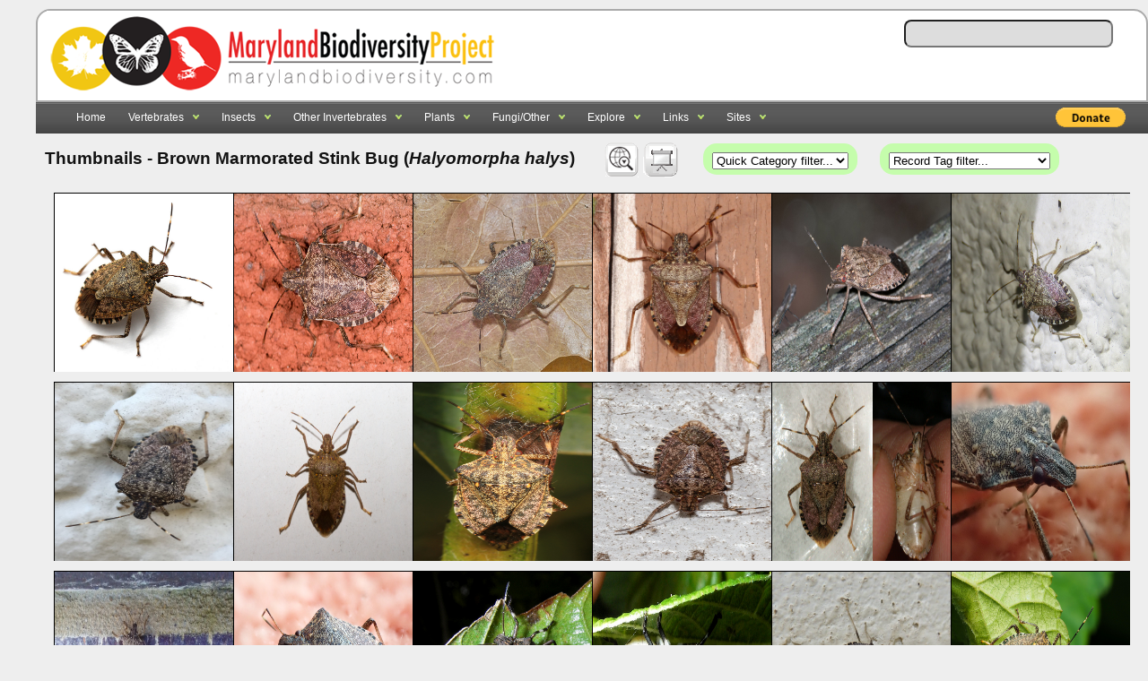

--- FILE ---
content_type: text/html; charset=UTF-8
request_url: https://www.marylandbiodiversity.com/media/viewThumbnails.php?species=6416&showAll=1
body_size: 12044
content:

<!DOCTYPE html PUBLIC "-//W3C//DTD XHTML 1.0 Transitional//EN" "http://www.w3.org/TR/xhtml1/DTD/xhtml1-transitional.dtd">
<html xmlns="http://www.w3.org/1999/xhtml">
<head>
<meta http-equiv="Content-Type" content="text/html; charset=utf-8" />
<title>Maryland Biodiversity - View Thumbnails - Brown Marmorated Stink Bug (<em>Halyomorpha halys</em>) </title>
<meta http-equiv="Pragma" content="no-cache">

<link rel="stylesheet" type="text/css" href="/css/general_website_theme.css" />
<link rel="stylesheet" type="text/css" href="/css/lists.css" />
<link rel="stylesheet" type="text/css" href="/css/demo_table.css" />
<link rel="stylesheet" type="text/css" href="/css/demo_page.css" />
<link rel="stylesheet" type="text/css" href="/css/mdLists.css" />
<link rel="stylesheet" type="text/css" href="/css/autocomplete.css" />
<link rel="stylesheet" type="text/css" href="/css/jquery.jgrowl.css" />
<link rel="stylesheet" type="text/css" href="/css/colorbox.css" />
<link rel="stylesheet" type="text/css" href="../javascript/nailthumb.1.1/jquery.nailthumb.1.1.css" />
<link type="text/css" href="../javascript/css/ui-lightness/jquery-ui-1.8.16.custom.css" rel="stylesheet" />
<style type="text/css">
.mbpThumbnails { padding: 5px; }
div#cboxTitle a, a:link, a:hover { color:#89B6F8; }
</style>
<script type="text/javascript" src="/javascript/jquery-1.7.min.js"></script>
<script type="text/javascript" src="/javascript/jquery-ui-1.8.5.custom.min.js"></script>
<script type="text/javascript" src="/javascript/jquery.jgrowl.js"></script>
<script type="text/javascript" src="/javascript/ajax.js"></script>
<script type="text/javascript" src="/javascript/jquery.dataTables.js"></script>
<script type="text/javascript" src="/javascript/jquery.multiselect.js"></script>
<script type="text/javascript" src="/javascript/jquery.colorbox-min.js"></script>
<script type="text/javascript" src="/javascript/jquery.tablesorter.min.js"></script>
<script type="text/javascript" src="/javascript/mdbAutocomplete.js"></script>
<script type="text/javascript" src="/javascript/nailthumb.1.1/jquery.nailthumb.1.1.js"></script>
<script type="text/javascript" src="/javascript/jquery.colorbox-min.js"></script>
<script type="text/javascript" src="/javascript/jquery.lazyload.js"></script>
<script type="text/javascript" src="/javascript/input_validation.js"></script>
<script type="text/javascript" src="../javascript/yoxview/jquery.yoxview-2.21.js"></script>
<script type="text/javascript">

$(document).ready(function() {

	$('.nailthumb-container').nailthumb({width:200,height:200});

	writeFunctions = function() {
		 $('#writeFunctions').html('&nbsp;&nbsp;<a href="../map/species-richness.php?species=6416&showAll=1&" class="darkerText"><img id="quadHeatMapIcon" title="View quad heat map" src="../css/img/quadHeatMap.gif" /></a><a href="viewSlideshow.php"><img id="slideshowIcon" src="../css/img/slideshow.gif" title="View slideshow of images" /></a>');
	}

	writeFunctions();

	$('a.thumbnail').colorbox({rel:'slideshow', current: ''});

	$('#category').change(function() {
		var selected=$(this).val();
		if(selected == 'onePerSpecies')
			window.location = 'viewThumbnails.php?species=6416&showAll=1&showAll=0';
		else if(selected == 'showAll')
			window.location = 'viewThumbnails.php?species=6416&showAll=1&showAll=1';
		else
			window.location = 'viewThumbnails.php?category=' + selected;
	});

	$('#rectag').change(function() {
		var selected=$(this).val();
			window.location = 'viewThumbnails.php?species=6416&showAll=1&recordtag=' + selected;
	});

// Mouseover icon for checklist icon
$(function() {
    $("img#checklistIcon")
        .mouseover(function() {
            $(this).attr("src", "../css/img/checklist_hover.gif");
        })
        .mouseout(function() {
            $(this).attr("src", "../css/img/checklist.gif");
        });
});

// Mouseover icon for records
$(function() {
    $("img#recordsIcon")
        .mouseover(function() {
            $(this).attr("src", "../css/img/records_hover.gif");
        })
        .mouseout(function() {
            $(this).attr("src", "../css/img/records.gif");
        });
});

// Mouseover icon for slideshow
$(function() {
    $("img#slideshowIcon")
        .mouseover(function() {
            $(this).attr("src", "../css/img/slideshow_hover.gif");
        })
        .mouseout(function() {
            $(this).attr("src", "../css/img/slideshow.gif");
        });
});

} );

function imageError(id) {
	$("#image"+id).html("<img src='/images/image_missing.jpg' />");
}

$(function() {
    $("img.lazy").lazyload();
});
</script>
<link rel="shortcut icon" href="../favicon.gif" />
</head>
<body class="light" onunload="">

<div class="listHeader"><span style="float:left"><a href="https://www.marylandbiodiversity.com/"><img src="/css/img/logo_original_20140603_100.png" id="logo" style="border:0px;" title="Maryland Biodiversity Project" /></a></span>&nbsp;<span style="vertical-align:middle; float:left; padding-top:-15px;"> </span>
   	<span style="float:right; font: 11px Calibri, Arial; color: #333; padding:10px">
	<form autocomplete="off" onkeypress="return event.keyCode != 13;">
    	<input id="autocomplete" name="species" />&nbsp;&nbsp;&nbsp;&nbsp;&nbsp;&nbsp;&nbsp;&nbsp;&nbsp;</form>
	    </span>
</div>
<link rel="shortcut icon" href="/favicon.gif" />
<div style="min-width:1180px; clear:both; margin-bottom: 45px; text-align:left">
    <ul class="topnav" style="float:left">

        <li align="left"><a href="/index.php">Home</a></li>

                    <li align="left">
                <a href="#">Vertebrates</a>
                <ul class="subnav">
                    <li align="left"><a href='/checklist/?phylum=Chordata'>All</a></li>
                    <li align="left"><a href='/checklist/?category=Amphibians'>Amphibians</a></li>
                    <li align="left"><a href='/checklist/?category=Birds'>Birds</a></li>
                    <li align="left"><a href='/checklist/?category=Fish'>Fish</a></li>
                    <li align="left"><a href='/checklist/?category=Mammals'>Mammals</a></li>
                    <li align="left"><a href='/checklist/?category=Reptiles'>Reptiles</a></li>
                    <li align="left"><a href='/checklist/?category=Reptiles,Amphibians'>Reptiles and Amphibians</a></li>
                    <li align="left"><a href='/checklist/?category=Sharks_and_Rays'>Sharks and Rays</a></li>
                </ul>
            </li>

            <li align="left">
                <a href="/checklist/?class=Insecta">Insects</a>
                <ul class="subnav">
                    <li align="left"><a href='/checklist/?class=Insecta'>All</a></li>
                    <li align="left"><a href='/checklist/?category=Ants'>Ants</a></li>
                    <li align="left"><a href='/checklist/?order=Coleoptera'>Beetles</a></li>
                    <li align="left"><a href='/checklist/?category=Bees'>Bees</a></li>
                    <li align="left"><a href='/checklist/?category=Butterflies'>Butterflies</a></li>
                    <li align="left"><a href='/checklist/?category=Cicadas'>Cicadas</a></li>
                    <li align="left"><a href='/checklist/?category=Damselflies'>Damselflies</a></li>
                    <li align="left"><a href='/checklist/?category=Dragonflies'>Dragonflies</a></li>
                    <li align="left"><a href='/checklist/?category=Dragonflies,Damselflies'>Dragonflies and Damselflies</a>
                    </li>
                    <li align="left"><a href='/checklist/?category=Fleas'>Fleas</a></li>
                    <li align="left"><a href='/checklist/?order=Diptera'>Flies (Diptera)</a></li>
                    <li align="left"><a href='/checklist/?category=Grasshoppers,Crickets'>Grasshoppers and Crickets</a></li>
                    <li align="left"><a
                            href='/checklist/?category=Braconid_Wasps,Chalcidid_Wasps,Cockroach_Wasps,Cuckoo_Wasps_and_Allies,Figitid_Wasps,Gall_Wasps,Ibaliid_Wasps,Ichneumonid_Wasps,Megaspilid_Wasps,Myrmosid_Wasps,Pelecinid_Wasps,Roproniid_Wasps,Sand_Wasps,Scoliid_Wasps,Spider_Wasps,Thynnid_Wasps,Thread-waisted_Wasps,Tiphiid_Wasps,Torymid_Wasps,Trigonalid_Wasps,Velvet_Ants,Vespid_Wasps'>Hornets
                            and Wasps</a></li>
                    <li align="left"><a href='/checklist/?category=Katydids'>Katydids</a></li>
                    <li align="left"><a href='/checklist/?category=Mosquitoes'>Mosquitoes</a></li>
                    <li align="left"><a href='/checklist/?category=Moths'>Moths</a></li>
                    <li align="left"><a href='/checklist/?category=Planthoppers'>Planthoppers</a></li>
                    <li align="left"><a href='/checklist/?category=Robber_Flies'>Robber Flies</a></li>
                    <li align="left"><a href='/checklist/?category=Symphyta'>Sawflies, Horntails, Wood Wasps</a></li>
                    <li align="left"><a href='/checklist/?category=Scale_Insects'>Scale Insects</a></li>
                    <li align="left"><a href='/checklist/?category=Stoneflies'>Stoneflies</a></li>
                    <li align="left"><a href='/checklist/?category=Tiger_Beetles'>Tiger Beetles</a></li>
                    <li align="left"><a href='/checklist/?category=Treehoppers'>Treehoppers</a></li>
                    <li align="left"><a href='/checklist/?order=Hemiptera'>True Bugs (Hemiptera)</a></li>
                </ul>
            </li>

            <li align="left">
                <a href="#">Other Invertebrates</a>
                <ul class="subnav">
                    <li align="left"><a href='/checklist/?category=Amphipods'>Amphipods</a></li>
                    <li align="left"><a href='/checklist/?category=Freshwater_Bivalves'>Bivalves - Freshwater</a></li>
                    <li align="left"><a href='/checklist/?category=Saltwater_Bivalves'>Bivalves - Saltwater</a></li>
                    <li align="left"><a href='/checklist/?category=Crabs,Lobsters,Shrimp'>Crabs, Lobsters, and Shrimp</a>
                    </li>
                    <li align="left"><a href='/checklist/?category=Crayfish'>Crayfish</a></li>
                    <li align="left"><a href='/checklist/?category=Earthworms'>Earthworms</a></li>
                    <li align="left"><a href='/checklist/?class=Gastropoda'>Gastropods</a></li>
                    <li align="left"><a href='/checklist/?category=Harvestmen'>Harvestmen</a></li>
                    <li align="left"><a href='/checklist/?category=Isopods'>Isopods</a></li>
                    <li align="left"><a href='/checklist/?category=Jellyfish'>Jellyfish</a></li>
                    <li align="left"><a href='/checklist/?category=Nematodes'>Nematodes</a></li>
                    <li align="left"><a href='/checklist/?category=Proturans'>Proturans</a></li>
                    <li align="left"><a href='/checklist/?category=Sea_Urchins'>Sea Urchins</a></li>
                    <li align="left"><a href='/checklist/?category=Spiders'>Spiders</a></li>
                    <li align="left"><a href='/checklist/?category=Springtails'>Springtails</a></li>
                    <li align="left"><a href='/checklist/?category=Ticks'>Ticks</a></li>
                </ul>
            </li>

            <li align="left">
                <a href="/viewFamilies.php?kingdom=Plantae">Plants</a>
                <ul class="subnav">
                    <li align="left"><a href='/viewFamilies.php?kingdom=Plantae'>Browse by family</a></li>
                    <li align="left"><a href='/checklist/?category=Aster_Family'>Aster Family</a></li>
                    <li align="left"><a href='/checklist/?division=Bryophyta'>Bryophytes</a></li>
                    <li align="left"><a href='/checklist/?category=Carnivorous_Plants'>Carnivorous Plants</a></li>
                    <li align="left"><a
                            href='/checklist/?category=Clubmoss_Family,Quillwort_Family,Spikemoss_Family'>Clubmosses,
                            Quillworts, Spikemosses</a></li>
                    <li align="left"><a href='/checklist/?category=Ferns'>Ferns</a></li>
                    <li align="left"><a href='/checklist/?category=Grasses'>Grasses</a></li>
                    <li align="left"><a href='/checklist/?category=Iris_Family'>Iris Family</a></li>
                    <li align="left"><a href='/checklist/?category=Milkweed_Family'>Milkweed Family</a></li>
                    <li align="left"><a href='/checklist/?category=Mosses'>Mosses</a></li>
                    <li align="left"><a href='/checklist/?category=Orchids'>Orchids</a></li>
                    <li align="left"><a href='/checklist/?category=Pea_Family'>Pea Family</a></li>
                    <li align="left"><a href='/checklist/?family=Rosaceae'>Rose Family</a></li>
                    <li align="left"><a href='/checklist/?category=Rush_Family,Sedge_Family'>Sedges and Rushes</a></li>
                </ul>
            </li>

            <li align="left">
                <a href="#">Fungi/Other</a>
                <ul class="subnav">
                    <li align="left"><a href='/checklist/?category=Freshwater_Algae'>Algae - Freshwater</a></li>
                    <li align="left"><a href='/checklist/?category=Marine_Macroalgae'>Algae - Marine Macroalgae</a></li>
                    <li align="left"><a href='/checklist/?category=Marine_Microalgae'>Algae - Marine Microalgae</a></li>
                    <li align="left"><a href='/checklist/?category=Fungi'>Fungi - All</a></li>
                    <li align="left"><a href='/viewFamilies.php?kingdom=Fungi'>Fungi - Browse by family</a></li>
                    <li align="left"><a href='/checklist/?phylum=Ascomycota&category=Fungi'>Fungi - Ascomycota</a></li>
                    <li align="left"><a href='/checklist/?phylum=Basidiomycota'>Fungi - Basidiomycota</a></li>
                    <li align="left"><a href='/checklist/?category=Lichens'>Lichens</a></li>
                    <li align="left"><a href='/checklist/?category=Slime_Molds'>Slime Molds</a></li>
                </ul>
            </li>
        
        <li align="left">
            <a href="#">Explore</a>
            <ul class="subnav">
                <li align="left"><a href='/bibliography'>Bibliography</a></li>
                <li align="left"><a href='/map/boundaries.php'>Maryland Quad Map</a></li>
                <li align="left"><a href='/map/species-richness.php'>Maryland Species Richness Map</a></li>
                <li align="left"><a href='/reports/viewTop100BySpecies.php'>Top 100 Contributors by Species</a></li>
                <li align="left"><a href='/reports/viewTop100BySpecies.php?year=2026'>Top 100
                        Contributors by Species (2026)</a></li>
                <li align="left"><a href='/reports/viewTop100ByRecords.php'>Top 100 Contributors by Records</a></li>
                <li align="left"><a
                        href="/reports/newStuff.php?year=2026&month=1&type=mbp-new"
                        target="_blank">Recent Discoveries (this month)</a></li>
                <li align="left"><a href="/reports/almostClosedOut.php" target="_blank">Almost Closed Out Report</a>
                </li>
                <li align="left"><a href='/iNaturalist/iNatSummary.php'>iNaturalist Integration Summary</a></li>
                <li align="left"><a href='/docs/mbp_brochure.pdf'>MBP Brochure</a></li>
                <li align="left"><a href='/about/partners.php'>Partnerships</a></li>
                <li align="left"><a href="/about/editors.php">Editors</a></li>
                <li align="left"><a href='/about/community.php'>Photographers</a></li>
                <li align="left"><a href='/about/contribute.php'>Get Involved</a></li>
                <li align="left"><a href='/about/faq.php'>FAQs</a></li>
                <li align="left"><a href='/about/about.php'>About Records</a></li>
                <li align="left"><a href='/about/dedication.php'>Dedication</a></li>
            </ul>
        </li>

        <li align="left">
            <a href="#">Links</a>
            <ul class="subnav">
                <li align="left"><a href="https://www.facebook.com/MarylandBiodiversity">MBP on Facebook</a></li>
                <li align="left"><a href='https://twitter.com/MDBiodiversity'>MBP on Twitter</a></li>
                <li align="left"><a href='https://www.instagram.com/mdbiodiversity/'>MBP on Instagram</a></li>
                <li align="left"><a href='https://www.inaturalist.org/projects/maryland-biodiversity-project'>MBP
                        project at iNaturalist</a></li>
                <li align="left"><a href='http://www.flickr.com/groups/marylandbiodiversityproject/'>Share photos on
                        Flickr</a></li>
                <li align="left"><a href='https://groups.google.com/forum/#!forum/mdbiodiversity'>MBP Google Group</a>
                </li>
                <li align="left"><a href='http://marylandplantatlas.org'>Maryland Plant Atlas</a></li>
                <li align="left"><a href='https://mdbirds.org/records-committee/maryland-bird-records/'
                        target='_blank'>MD/DCRC Resources</a></li>
                <li align="left"><a
                        href='https://drive.google.com/file/d/0B7d6EOgQp63gOWVhMjgwZWItYTVhMS00YzU4LThlYWEtNmYwZWRhNTQwZGJl/view?usp=sharing'
                        target='_blank'>Stewart and Robbins (1958)</a></li>
                <li align="left"><a href='http://www.ebird.org' target='_blank'>eBird</a></li>
            </ul>
        </li>

        
        <li align="left">
            <a href="#">Sites</a>
            <ul class="subnav">
                <li align="left"><a href="/sites/andelot/">Andelot Farm</a></li>
                                <li align="left"><a href="/chino/">Chino Farms</a></li>
                <li align="left"><a href="/project/dansrock/">Dans Rock Bird Count</a></li>
                <li align="left"><a href="/sites/viewSite.php?site=9">Fort Smallwood Park</a></li>
                <li align="left"><a href="/sites/hornpoint/">Horn Point Laboratory</a></li>
                <li align="left"><a href="/sites/hcc/">Howard County Conservancy</a></li>
                <li align="left"><a href="/sites/viewSite.php?site=4">Jemicy School</a></li>
                <li align="left"><a href="/sites/rocky_gap">Rocky Gap State Park</a></li>
                <li align="left"><a href="/project/turkeypoint/">Turkey Point Bird Count</a></li>
                <li align="left"><a href="/sites/viewSite.php?site=10">Weinberg Park</a></li>

                            </ul>
        </li>

        <li align="right"
            style="float:right; padding-left:60px;margin-top:6px; margin-right:10px;font:12pt calibri; font-weight:bold; color:#fff">
            <form action="https://www.paypal.com/cgi-bin/webscr" method="post" target="_top">
  <input type="hidden" name="cmd" value="_s-xclick">
  <input type="hidden" name="hosted_button_id" value="5JKN223RTYYUY">
  <input type="image" style="height:22px" src="https://www.paypalobjects.com/en_US/i/btn/btn_donate_LG.gif" border="0" name="submit" alt="PayPal - The safer, easier way to pay online!">
</form>        </li>

    </ul>
</div>

<script type="text/javascript">
    $(document).ready(function () {
        $("ul.subnav").parent().append("<span></span>");
        $("ul.topnav li span, ul.topnav li a").hover(function () {
            $(this).parent().find("ul.subnav").slideDown('fast').show();
            $(this).parent().hover(function () { }, function () {
                $(this).parent().find("ul.subnav").slideUp('fast');
            });
        }).hover(function () {
            $(this).addClass("subhover");
        }, function () {
            $(this).removeClass("subhover");
        });
    });
</script><div style="width:100%; margin-left:10px; padding-top:0px;" align="left">
<h2 style="text-align:left">Thumbnails  - Brown Marmorated Stink Bug (<em>Halyomorpha halys</em>)  &nbsp;&nbsp;

	<span id="writeFunctions" style="padding-bottom:20px"></span>
	<span style="text-align:right">		<span id='categorySelectorWrapper' style='margin-left:20px'>
        <select id="category">
		<option value="">Quick Category filter...</option>
		<option value="onePerSpecies">Show one per species</option>
		<option value="showAll">Show all per species</option><option value="Amphibians">Amphibians</option>\n<option value="Ants">Ants</option>\n<option value="Bees">Bees</option>\n<option value="Birds">Birds</option>\n<option value="Butterflies">Butterflies</option>\n<option value="Damselflies">Damselflies</option>\n<option value="Dragonflies">Dragonflies</option>\n<option value="Ferns">Ferns</option>\n<option value="Fish">Fish</option>\n<option value="Flies">Flies</option>\n<option value="Fungi">Fungi</option>\n<option value="Grasses">Grasses</option>\n<option value="Grasshoppers">Grasshoppers</option>\n<option value="Hornets_and_Wasps">Hornets and Wasps</option>\n<option value="Lichens">Lichens</option>\n<option value="Mammals">Mammals</option>\n<option value="Micro_Moths">Micro Moths</option>\n<option value="Moths">Moths</option>\n<option value="Reptiles">Reptiles</option>\n<option value="Spiders">Spiders</option>\n</select></span></span>
				<span id='categorySelectorWrapper' style='margin-left:20px'>
	    <select id="rectag">
			<option value="">Record Tag filter...</option><option value="6">Female</option>\n<option value="5">Male</option>\n<option value="43">Sex Cannot Be Determined</option>\n<option value="11">Dead</option>\n<option value="4">Adult</option>\n<option value="17">Teneral</option>\n<option value="7">Pupa</option>\n<option value="18">Nymph</option>\n<option value="8">Larva</option>\n<option value="9">Egg</option>\n<option value="22">Scat</option>\n<option value="23">Track</option>\n<option value="25">Molt</option>\n<option value="37">Construction</option>\n<option value="26">Gall</option>\n<option value="27">Plant Mine</option>\n<option value="12">Specimen</option>\n<option value="13">Published</option>\n<option value="1">Cultivated</option>\n<option value="33">Mating</option>\n<option value="29">Falling Prey</option>\n<option value="30">With Prey</option>\n</select></span>
</h2>

<h3 style="text-align:left; margin-top:-15px">
<div style="width:100%; text-align: center; margin-top: 30px; margin-left:10px;">
<div class="nailthumb-container mbpThumbnails" style="height: 200px; width: 200px; overflow: hidden"><a class="thumbnail" href="https://objects.liquidweb.services/images/202201/brandon_woo_14879247567_4ceae68fee_c.jpg" rel="slideshow" title="Brown Marmorated Stink Bug by Brandon Woo.&nbsp;&nbsp;<a href='../record/0' target='_blank'>Record Page</a>&nbsp;&nbsp;|&nbsp;&nbsp;<a href='/species/6416' target='_blank'>Species Page</a>"><img class="lazy" data-original="https://objects.liquidweb.services/images/202201/brandon_woo_14879247567_4ceae68fee_c.jpg" style="border:1px solid #000; max-width: 400px; overflow: hidden" height="100%" width="100%" src="/images/grey.gif" onerror="imageError(1)" /></a></div><div class="nailthumb-container mbpThumbnails" style="height: 200px; width: 200px; overflow: hidden"><a class="thumbnail" href="https://objects.liquidweb.services/images/202201/mark_etheridge_34101150990_9d8ab560d7_b.jpg" rel="slideshow" title="Brown Marmorated Stink Bug by Mark Etheridge.&nbsp;&nbsp;<a href='../record/451994' target='_blank'>Record Page</a>&nbsp;&nbsp;|&nbsp;&nbsp;<a href='/species/6416' target='_blank'>Species Page</a>"><img class="lazy" data-original="https://objects.liquidweb.services/images/202201/mark_etheridge_34101150990_9d8ab560d7_b.jpg" style="border:1px solid #000; max-width: 400px; overflow: hidden" height="100%" width="100%" src="/images/grey.gif" onerror="imageError(1)" /></a></div><div class="nailthumb-container mbpThumbnails" style="height: 200px; width: 200px; overflow: hidden"><a class="thumbnail" href="https://objects.liquidweb.services/images/202201/david_illig_5490637632_9a97f9200a_z.jpg" rel="slideshow" title="Brown Marmorated Stink Bug by David Illig.&nbsp;&nbsp;<a href='../record/223567' target='_blank'>Record Page</a>&nbsp;&nbsp;|&nbsp;&nbsp;<a href='/species/6416' target='_blank'>Species Page</a>"><img class="lazy" data-original="https://objects.liquidweb.services/images/202201/david_illig_5490637632_9a97f9200a_z.jpg" style="border:1px solid #000; max-width: 400px; overflow: hidden" height="100%" width="100%" src="/images/grey.gif" onerror="imageError(1)" /></a></div><div class="nailthumb-container mbpThumbnails" style="height: 200px; width: 200px; overflow: hidden"><a class="thumbnail" href="https://objects.liquidweb.services/images/201908/dave_webb_48324382226_f97dff43ef_b.jpg" rel="slideshow" title="Brown Marmorated Stink Bug by Dave Webb.&nbsp;&nbsp;<a href='../record/640376' target='_blank'>Record Page</a>&nbsp;&nbsp;|&nbsp;&nbsp;<a href='/species/6416' target='_blank'>Species Page</a>"><img class="lazy" data-original="https://objects.liquidweb.services/images/201908/dave_webb_48324382226_f97dff43ef_b.jpg" style="border:1px solid #000; max-width: 400px; overflow: hidden" height="100%" width="100%" src="/images/grey.gif" onerror="imageError(1)" /></a></div><div class="nailthumb-container mbpThumbnails" style="height: 200px; width: 200px; overflow: hidden"><a class="thumbnail" href="https://objects.liquidweb.services/images/202201/jim_moore_51812610059_861e00bdb0_c.jpg" rel="slideshow" title="Brown Marmorated Stink Bug by Jim Moore.&nbsp;&nbsp;<a href='../record/918676' target='_blank'>Record Page</a>&nbsp;&nbsp;|&nbsp;&nbsp;<a href='/species/6416' target='_blank'>Species Page</a>"><img class="lazy" data-original="https://objects.liquidweb.services/images/202201/jim_moore_51812610059_861e00bdb0_c.jpg" style="border:1px solid #000; max-width: 400px; overflow: hidden" height="100%" width="100%" src="/images/grey.gif" onerror="imageError(1)" /></a></div><div class="nailthumb-container mbpThumbnails" style="height: 200px; width: 200px; overflow: hidden"><a class="thumbnail" href="https://objects.liquidweb.services/images/202201/josh_emm_34909638000_2deabe0f72_b.jpg" rel="slideshow" title="Brown Marmorated Stink Bug by Josh Emm.&nbsp;&nbsp;<a href='../record/483300' target='_blank'>Record Page</a>&nbsp;&nbsp;|&nbsp;&nbsp;<a href='/species/6416' target='_blank'>Species Page</a>"><img class="lazy" data-original="https://objects.liquidweb.services/images/202201/josh_emm_34909638000_2deabe0f72_b.jpg" style="border:1px solid #000; max-width: 400px; overflow: hidden" height="100%" width="100%" src="/images/grey.gif" onerror="imageError(1)" /></a></div><div class="nailthumb-container mbpThumbnails" style="height: 200px; width: 200px; overflow: hidden"><a class="thumbnail" href="https://objects.liquidweb.services/images/202201/derek_hudgins_30389515581_b5140c04d6_b.jpg" rel="slideshow" title="Brown Marmorated Stink Bug by Derek Hudgins.&nbsp;&nbsp;<a href='../record/380646' target='_blank'>Record Page</a>&nbsp;&nbsp;|&nbsp;&nbsp;<a href='/species/6416' target='_blank'>Species Page</a>"><img class="lazy" data-original="https://objects.liquidweb.services/images/202201/derek_hudgins_30389515581_b5140c04d6_b.jpg" style="border:1px solid #000; max-width: 400px; overflow: hidden" height="100%" width="100%" src="/images/grey.gif" onerror="imageError(1)" /></a></div><div class="nailthumb-container mbpThumbnails" style="height: 200px; width: 200px; overflow: hidden"><a class="thumbnail" href="https://objects.liquidweb.services/images/202201/bill_hubick_brown_marmorated_stinkbug_aa_md_20120907_01.jpg" rel="slideshow" title="Brown Marmorated Stink Bug by Bill Hubick.&nbsp;&nbsp;<a href='../record/0' target='_blank'>Record Page</a>&nbsp;&nbsp;|&nbsp;&nbsp;<a href='/species/6416' target='_blank'>Species Page</a>"><img class="lazy" data-original="https://objects.liquidweb.services/images/202201/bill_hubick_brown_marmorated_stinkbug_aa_md_20120907_01.jpg" style="border:1px solid #000; max-width: 400px; overflow: hidden" height="100%" width="100%" src="/images/grey.gif" onerror="imageError(1)" /></a></div><div class="nailthumb-container mbpThumbnails" style="height: 200px; width: 200px; overflow: hidden"><a class="thumbnail" href="https://objects.liquidweb.services/images/202102/judy_gallagher_inat_1509764041-60311f7579aa8.jpg" rel="slideshow" title="Brown Marmorated Stink Bug by Judy Gallagher.&nbsp;&nbsp;<a href='../record/796900' target='_blank'>Record Page</a>&nbsp;&nbsp;|&nbsp;&nbsp;<a href='/species/6416' target='_blank'>Species Page</a>"><img class="lazy" data-original="https://objects.liquidweb.services/images/202102/judy_gallagher_inat_1509764041-60311f7579aa8.jpg" style="border:1px solid #000; max-width: 400px; overflow: hidden" height="100%" width="100%" src="/images/grey.gif" onerror="imageError(1)" /></a></div><div class="nailthumb-container mbpThumbnails" style="height: 200px; width: 200px; overflow: hidden"><a class="thumbnail" href="https://objects.liquidweb.services/images/202009/inat_1600653847-5f689b741c7d8.jpg" rel="slideshow" title="Brown Marmorated Stink Bug by Sergei Drovetski.&nbsp;&nbsp;<a href='../record/703447' target='_blank'>Record Page</a>&nbsp;&nbsp;|&nbsp;&nbsp;<a href='/species/6416' target='_blank'>Species Page</a>"><img class="lazy" data-original="https://objects.liquidweb.services/images/202009/inat_1600653847-5f689b741c7d8.jpg" style="border:1px solid #000; max-width: 400px; overflow: hidden" height="100%" width="100%" src="/images/grey.gif" onerror="imageError(1)" /></a></div><div class="nailthumb-container mbpThumbnails" style="height: 200px; width: 200px; overflow: hidden"><a class="thumbnail" href="https://objects.liquidweb.services/images/201709/bill_harms_31409418945_b001aa3d72_b.jpg" rel="slideshow" title="Brown Marmorated Stink Bug by Bill Harms.&nbsp;&nbsp;<a href='../record/386198' target='_blank'>Record Page</a>&nbsp;&nbsp;|&nbsp;&nbsp;<a href='/species/6416' target='_blank'>Species Page</a>"><img class="lazy" data-original="https://objects.liquidweb.services/images/201709/bill_harms_31409418945_b001aa3d72_b.jpg" style="border:1px solid #000; max-width: 400px; overflow: hidden" height="100%" width="100%" src="/images/grey.gif" onerror="imageError(1)" /></a></div><div class="nailthumb-container mbpThumbnails" style="height: 200px; width: 200px; overflow: hidden"><a class="thumbnail" href="https://objects.liquidweb.services/images/202007/inat_1583600014-5f166a9f9548a.jpg" rel="slideshow" title="Brown Marmorated Stink Bug by John Garrett via iNaturalist.&nbsp;&nbsp;<a href='../record/682524' target='_blank'>Record Page</a>&nbsp;&nbsp;|&nbsp;&nbsp;<a href='/species/6416' target='_blank'>Species Page</a>"><img class="lazy" data-original="https://objects.liquidweb.services/images/202007/inat_1583600014-5f166a9f9548a.jpg" style="border:1px solid #000; max-width: 400px; overflow: hidden" height="100%" width="100%" src="/images/grey.gif" onerror="imageError(1)" /></a></div><div class="nailthumb-container mbpThumbnails" style="height: 200px; width: 200px; overflow: hidden"><a class="thumbnail" href="https://objects.liquidweb.services/images/201612/tyler_bell_31877266795_f1daf34ef4_c.jpg" rel="slideshow" title="Brown Marmorated Stink Bug by Tyler Bell.&nbsp;&nbsp;<a href='../record/388621' target='_blank'>Record Page</a>&nbsp;&nbsp;|&nbsp;&nbsp;<a href='/species/6416' target='_blank'>Species Page</a>"><img class="lazy" data-original="https://objects.liquidweb.services/images/201612/tyler_bell_31877266795_f1daf34ef4_c.jpg" style="border:1px solid #000; max-width: 400px; overflow: hidden" height="100%" width="100%" src="/images/grey.gif" onerror="imageError(1)" /></a></div><div class="nailthumb-container mbpThumbnails" style="height: 200px; width: 200px; overflow: hidden"><a class="thumbnail" href="https://objects.liquidweb.services/images/202007/inat_1583600023-5f166aa1b5451.jpg" rel="slideshow" title="Brown Marmorated Stink Bug by John Garrett via iNaturalist.&nbsp;&nbsp;<a href='../record/682524' target='_blank'>Record Page</a>&nbsp;&nbsp;|&nbsp;&nbsp;<a href='/species/6416' target='_blank'>Species Page</a>"><img class="lazy" data-original="https://objects.liquidweb.services/images/202007/inat_1583600023-5f166aa1b5451.jpg" style="border:1px solid #000; max-width: 400px; overflow: hidden" height="100%" width="100%" src="/images/grey.gif" onerror="imageError(1)" /></a></div><div class="nailthumb-container mbpThumbnails" style="height: 200px; width: 200px; overflow: hidden"><a class="thumbnail" href="https://objects.liquidweb.services/images/201407/nancy_magnusson_7957880312_0cb9e205c9_z.jpg" rel="slideshow" title="Brown Marmorated Stink Bug by Nancy Magnusson.&nbsp;&nbsp;<a href='../record/0' target='_blank'>Record Page</a>&nbsp;&nbsp;|&nbsp;&nbsp;<a href='/species/6416' target='_blank'>Species Page</a>"><img class="lazy" data-original="https://objects.liquidweb.services/images/201407/nancy_magnusson_7957880312_0cb9e205c9_z.jpg" style="border:1px solid #000; max-width: 400px; overflow: hidden" height="100%" width="100%" src="/images/grey.gif" onerror="imageError(1)" /></a></div><div class="nailthumb-container mbpThumbnails" style="height: 200px; width: 200px; overflow: hidden"><a class="thumbnail" href="https://objects.liquidweb.services/images/201407/nancy_magnusson_7957878586_43da8ab6fb_c.jpg" rel="slideshow" title="Brown Marmorated Stink Bug by Nancy Magnusson.&nbsp;&nbsp;<a href='../record/0' target='_blank'>Record Page</a>&nbsp;&nbsp;|&nbsp;&nbsp;<a href='/species/6416' target='_blank'>Species Page</a>"><img class="lazy" data-original="https://objects.liquidweb.services/images/201407/nancy_magnusson_7957878586_43da8ab6fb_c.jpg" style="border:1px solid #000; max-width: 400px; overflow: hidden" height="100%" width="100%" src="/images/grey.gif" onerror="imageError(1)" /></a></div><div class="nailthumb-container mbpThumbnails" style="height: 200px; width: 200px; overflow: hidden"><a class="thumbnail" href="https://objects.liquidweb.services/images/202201/scott_housten_9620075940_d7e0cdfce1_c.jpg" rel="slideshow" title="Brown Marmorated Stink Bug by Scott Housten.&nbsp;&nbsp;<a href='../record/0' target='_blank'>Record Page</a>&nbsp;&nbsp;|&nbsp;&nbsp;<a href='/species/6416' target='_blank'>Species Page</a>"><img class="lazy" data-original="https://objects.liquidweb.services/images/202201/scott_housten_9620075940_d7e0cdfce1_c.jpg" style="border:1px solid #000; max-width: 400px; overflow: hidden" height="100%" width="100%" src="/images/grey.gif" onerror="imageError(1)" /></a></div><div class="nailthumb-container mbpThumbnails" style="height: 200px; width: 200px; overflow: hidden"><a class="thumbnail" href="https://objects.liquidweb.services/images/202010/inat_1601524608-5f75c637aaaef.jpg" rel="slideshow" title="Brown Marmorated Stink Bug by Katja Schulz via iNaturalist.&nbsp;&nbsp;<a href='../record/706732' target='_blank'>Record Page</a>&nbsp;&nbsp;|&nbsp;&nbsp;<a href='/species/6416' target='_blank'>Species Page</a>"><img class="lazy" data-original="https://objects.liquidweb.services/images/202010/inat_1601524608-5f75c637aaaef.jpg" style="border:1px solid #000; max-width: 400px; overflow: hidden" height="100%" width="100%" src="/images/grey.gif" onerror="imageError(1)" /></a></div><div class="nailthumb-container mbpThumbnails" style="height: 200px; width: 200px; overflow: hidden"><a class="thumbnail" href="https://objects.liquidweb.services/images/202107/dave_webb_51301309311_ee2e39be7a_k_d.jpg" rel="slideshow" title="Brown Marmorated Stink Bug by Dave Webb.&nbsp;&nbsp;<a href='../record/850261' target='_blank'>Record Page</a>&nbsp;&nbsp;|&nbsp;&nbsp;<a href='/species/6416' target='_blank'>Species Page</a>"><img class="lazy" data-original="https://objects.liquidweb.services/images/202107/dave_webb_51301309311_ee2e39be7a_k_d.jpg" style="border:1px solid #000; max-width: 400px; overflow: hidden" height="100%" width="100%" src="/images/grey.gif" onerror="imageError(1)" /></a></div><div class="nailthumb-container mbpThumbnails" style="height: 200px; width: 200px; overflow: hidden"><a class="thumbnail" href="https://objects.liquidweb.services/images/202009/inat_1599499284-5f56fabdb54d7.jpg" rel="slideshow" title="Brown Marmorated Stink Bug by Sergei Drovetski.&nbsp;&nbsp;<a href='../record/698599' target='_blank'>Record Page</a>&nbsp;&nbsp;|&nbsp;&nbsp;<a href='/species/6416' target='_blank'>Species Page</a>"><img class="lazy" data-original="https://objects.liquidweb.services/images/202009/inat_1599499284-5f56fabdb54d7.jpg" style="border:1px solid #000; max-width: 400px; overflow: hidden" height="100%" width="100%" src="/images/grey.gif" onerror="imageError(1)" /></a></div><div class="nailthumb-container mbpThumbnails" style="height: 200px; width: 200px; overflow: hidden"><a class="thumbnail" href="https://objects.liquidweb.services/images/202007/inat_1569209633-5f16679f98de3.jpg" rel="slideshow" title="Brown Marmorated Stink Bug by Timothy Reichard.&nbsp;&nbsp;<a href='../record/682457' target='_blank'>Record Page</a>&nbsp;&nbsp;|&nbsp;&nbsp;<a href='/species/6416' target='_blank'>Species Page</a>"><img class="lazy" data-original="https://objects.liquidweb.services/images/202007/inat_1569209633-5f16679f98de3.jpg" style="border:1px solid #000; max-width: 400px; overflow: hidden" height="100%" width="100%" src="/images/grey.gif" onerror="imageError(1)" /></a></div><div class="nailthumb-container mbpThumbnails" style="height: 200px; width: 200px; overflow: hidden"><a class="thumbnail" href="https://objects.liquidweb.services/images/201712/mark_etheridge_39355870851_8d3652d400_b.jpg" rel="slideshow" title="Brown Marmorated Stink Bug by Mark Etheridge.&nbsp;&nbsp;<a href='../record/568757' target='_blank'>Record Page</a>&nbsp;&nbsp;|&nbsp;&nbsp;<a href='/species/6416' target='_blank'>Species Page</a>"><img class="lazy" data-original="https://objects.liquidweb.services/images/201712/mark_etheridge_39355870851_8d3652d400_b.jpg" style="border:1px solid #000; max-width: 400px; overflow: hidden" height="100%" width="100%" src="/images/grey.gif" onerror="imageError(1)" /></a></div><div class="nailthumb-container mbpThumbnails" style="height: 200px; width: 200px; overflow: hidden"><a class="thumbnail" href="https://objects.liquidweb.services/images/202007/inat_1578796036-5f166aadbbffb.jpg" rel="slideshow" title="Brown Marmorated Stink Bug by Timothy Reichard.&nbsp;&nbsp;<a href='../record/682533' target='_blank'>Record Page</a>&nbsp;&nbsp;|&nbsp;&nbsp;<a href='/species/6416' target='_blank'>Species Page</a>"><img class="lazy" data-original="https://objects.liquidweb.services/images/202007/inat_1578796036-5f166aadbbffb.jpg" style="border:1px solid #000; max-width: 400px; overflow: hidden" height="100%" width="100%" src="/images/grey.gif" onerror="imageError(1)" /></a></div><div class="nailthumb-container mbpThumbnails" style="height: 200px; width: 200px; overflow: hidden"><a class="thumbnail" href="https://objects.liquidweb.services/images/202008/dave_webb_50208685771_edbfda4d11_c.jpg" rel="slideshow" title="Brown Marmorated Stink Bug by Dave Webb.&nbsp;&nbsp;<a href='../record/690251' target='_blank'>Record Page</a>&nbsp;&nbsp;|&nbsp;&nbsp;<a href='/species/6416' target='_blank'>Species Page</a>"><img class="lazy" data-original="https://objects.liquidweb.services/images/202008/dave_webb_50208685771_edbfda4d11_c.jpg" style="border:1px solid #000; max-width: 400px; overflow: hidden" height="100%" width="100%" src="/images/grey.gif" onerror="imageError(1)" /></a></div><div class="nailthumb-container mbpThumbnails" style="height: 200px; width: 200px; overflow: hidden"><a class="thumbnail" href="https://objects.liquidweb.services/images/202008/inat_1598743775-5f4b146c1d227.jpg" rel="slideshow" title="Brown Marmorated Stink Bug by Timothy Reichard.&nbsp;&nbsp;<a href='../record/696630' target='_blank'>Record Page</a>&nbsp;&nbsp;|&nbsp;&nbsp;<a href='/species/6416' target='_blank'>Species Page</a>"><img class="lazy" data-original="https://objects.liquidweb.services/images/202008/inat_1598743775-5f4b146c1d227.jpg" style="border:1px solid #000; max-width: 400px; overflow: hidden" height="100%" width="100%" src="/images/grey.gif" onerror="imageError(1)" /></a></div><div class="nailthumb-container mbpThumbnails" style="height: 200px; width: 200px; overflow: hidden"><a class="thumbnail" href="https://objects.liquidweb.services/images/202012/dave_webb_50746948236_1f91646f1e_c.jpg" rel="slideshow" title="Brown Marmorated Stink Bug by Dave Webb.&nbsp;&nbsp;<a href='../record/778716' target='_blank'>Record Page</a>&nbsp;&nbsp;|&nbsp;&nbsp;<a href='/species/6416' target='_blank'>Species Page</a>"><img class="lazy" data-original="https://objects.liquidweb.services/images/202012/dave_webb_50746948236_1f91646f1e_c.jpg" style="border:1px solid #000; max-width: 400px; overflow: hidden" height="100%" width="100%" src="/images/grey.gif" onerror="imageError(1)" /></a></div><div class="nailthumb-container mbpThumbnails" style="height: 200px; width: 200px; overflow: hidden"><a class="thumbnail" href="https://objects.liquidweb.services/images/202102/nick_hobgood_via_inaturalist_inat_1595778676-6029f58e1f67b.jpg" rel="slideshow" title="Brown Marmorated Stink Bug by Nick Hobgood via iNaturalist.&nbsp;&nbsp;<a href='../record/794098' target='_blank'>Record Page</a>&nbsp;&nbsp;|&nbsp;&nbsp;<a href='/species/6416' target='_blank'>Species Page</a>"><img class="lazy" data-original="https://objects.liquidweb.services/images/202102/nick_hobgood_via_inaturalist_inat_1595778676-6029f58e1f67b.jpg" style="border:1px solid #000; max-width: 400px; overflow: hidden" height="100%" width="100%" src="/images/grey.gif" onerror="imageError(1)" /></a></div><div class="nailthumb-container mbpThumbnails" style="height: 200px; width: 200px; overflow: hidden"><a class="thumbnail" href="https://objects.liquidweb.services/images/202006/scott_housten_26143294485_b200cca328_c.jpg" rel="slideshow" title="Brown Marmorated Stink Bug by Scott Housten.&nbsp;&nbsp;<a href='../record/665199' target='_blank'>Record Page</a>&nbsp;&nbsp;|&nbsp;&nbsp;<a href='/species/6416' target='_blank'>Species Page</a>"><img class="lazy" data-original="https://objects.liquidweb.services/images/202006/scott_housten_26143294485_b200cca328_c.jpg" style="border:1px solid #000; max-width: 400px; overflow: hidden" height="100%" width="100%" src="/images/grey.gif" onerror="imageError(1)" /></a></div><div class="nailthumb-container mbpThumbnails" style="height: 200px; width: 200px; overflow: hidden"><a class="thumbnail" href="https://objects.liquidweb.services/images/201408/brandon_woo_14879219868_c0abdee303_c.jpg" rel="slideshow" title="Brown Marmorated Stink Bug by Brandon Woo.&nbsp;&nbsp;<a href='../record/0' target='_blank'>Record Page</a>&nbsp;&nbsp;|&nbsp;&nbsp;<a href='/species/6416' target='_blank'>Species Page</a>"><img class="lazy" data-original="https://objects.liquidweb.services/images/201408/brandon_woo_14879219868_c0abdee303_c.jpg" style="border:1px solid #000; max-width: 400px; overflow: hidden" height="100%" width="100%" src="/images/grey.gif" onerror="imageError(1)" /></a></div><div class="nailthumb-container mbpThumbnails" style="height: 200px; width: 200px; overflow: hidden"><a class="thumbnail" href="https://objects.liquidweb.services/images/201709/bill_hubick_36961079412_3fe1055e27_b.jpg" rel="slideshow" title="Brown Marmorated Stink Bug by Bill Hubick.&nbsp;&nbsp;<a href='../record/494963' target='_blank'>Record Page</a>&nbsp;&nbsp;|&nbsp;&nbsp;<a href='/species/6416' target='_blank'>Species Page</a>"><img class="lazy" data-original="https://objects.liquidweb.services/images/201709/bill_hubick_36961079412_3fe1055e27_b.jpg" style="border:1px solid #000; max-width: 400px; overflow: hidden" height="100%" width="100%" src="/images/grey.gif" onerror="imageError(1)" /></a></div><div class="nailthumb-container mbpThumbnails" style="height: 200px; width: 200px; overflow: hidden"><a class="thumbnail" href="https://objects.liquidweb.services/images/201709/bill_hubick_36961078772_06ec01b81a_b.jpg" rel="slideshow" title="Brown Marmorated Stink Bug by Bill Hubick.&nbsp;&nbsp;<a href='../record/494963' target='_blank'>Record Page</a>&nbsp;&nbsp;|&nbsp;&nbsp;<a href='/species/6416' target='_blank'>Species Page</a>"><img class="lazy" data-original="https://objects.liquidweb.services/images/201709/bill_hubick_36961078772_06ec01b81a_b.jpg" style="border:1px solid #000; max-width: 400px; overflow: hidden" height="100%" width="100%" src="/images/grey.gif" onerror="imageError(1)" /></a></div><div class="nailthumb-container mbpThumbnails" style="height: 200px; width: 200px; overflow: hidden"><a class="thumbnail" href="https://objects.liquidweb.services/images/202107/inat_1626923985-60f96bea632ba.jpg" rel="slideshow" title="Brown Marmorated Stink Bug by Katja Schulz via iNaturalist.&nbsp;&nbsp;<a href='../record/855351' target='_blank'>Record Page</a>&nbsp;&nbsp;|&nbsp;&nbsp;<a href='/species/6416' target='_blank'>Species Page</a>"><img class="lazy" data-original="https://objects.liquidweb.services/images/202107/inat_1626923985-60f96bea632ba.jpg" style="border:1px solid #000; max-width: 400px; overflow: hidden" height="100%" width="100%" src="/images/grey.gif" onerror="imageError(1)" /></a></div><div class="nailthumb-container mbpThumbnails" style="height: 200px; width: 200px; overflow: hidden"><a class="thumbnail" href="https://objects.liquidweb.services/images/201409/richard_orr_14959284117_e7e5772aee_z.jpg" rel="slideshow" title="Brown Marmorated Stink Bug by Richard Orr.&nbsp;&nbsp;<a href='../record/0' target='_blank'>Record Page</a>&nbsp;&nbsp;|&nbsp;&nbsp;<a href='/species/6416' target='_blank'>Species Page</a>"><img class="lazy" data-original="https://objects.liquidweb.services/images/201409/richard_orr_14959284117_e7e5772aee_z.jpg" style="border:1px solid #000; max-width: 400px; overflow: hidden" height="100%" width="100%" src="/images/grey.gif" onerror="imageError(1)" /></a></div><div class="nailthumb-container mbpThumbnails" style="height: 200px; width: 200px; overflow: hidden"><a class="thumbnail" href="https://objects.liquidweb.services/images/201610/nancy_martin_29177214456_8b59fcc6b6_c.jpg" rel="slideshow" title="Brown Marmorated Stink Bug by Nancy Martin.&nbsp;&nbsp;<a href='../record/376547' target='_blank'>Record Page</a>&nbsp;&nbsp;|&nbsp;&nbsp;<a href='/species/6416' target='_blank'>Species Page</a>"><img class="lazy" data-original="https://objects.liquidweb.services/images/201610/nancy_martin_29177214456_8b59fcc6b6_c.jpg" style="border:1px solid #000; max-width: 400px; overflow: hidden" height="100%" width="100%" src="/images/grey.gif" onerror="imageError(1)" /></a></div><div class="nailthumb-container mbpThumbnails" style="height: 200px; width: 200px; overflow: hidden"><a class="thumbnail" href="https://objects.liquidweb.services/images/201609/andy_wilson_29168432995_8e03587e56_c.jpg" rel="slideshow" title="Brown Marmorated Stink Bug by Andy Wilson.&nbsp;&nbsp;<a href='../record/375234' target='_blank'>Record Page</a>&nbsp;&nbsp;|&nbsp;&nbsp;<a href='/species/6416' target='_blank'>Species Page</a>"><img class="lazy" data-original="https://objects.liquidweb.services/images/201609/andy_wilson_29168432995_8e03587e56_c.jpg" style="border:1px solid #000; max-width: 400px; overflow: hidden" height="100%" width="100%" src="/images/grey.gif" onerror="imageError(1)" /></a></div><div class="nailthumb-container mbpThumbnails" style="height: 200px; width: 200px; overflow: hidden"><a class="thumbnail" href="https://objects.liquidweb.services/images/201801/wayne_longbottom_38605274805_9d3ebf0b4f_z.jpg" rel="slideshow" title="Brown Marmorated Stink Bug by Wayne Longbottom.&nbsp;&nbsp;<a href='../record/569804' target='_blank'>Record Page</a>&nbsp;&nbsp;|&nbsp;&nbsp;<a href='/species/6416' target='_blank'>Species Page</a>"><img class="lazy" data-original="https://objects.liquidweb.services/images/201801/wayne_longbottom_38605274805_9d3ebf0b4f_z.jpg" style="border:1px solid #000; max-width: 400px; overflow: hidden" height="100%" width="100%" src="/images/grey.gif" onerror="imageError(1)" /></a></div><div class="nailthumb-container mbpThumbnails" style="height: 200px; width: 200px; overflow: hidden"><a class="thumbnail" href="https://objects.liquidweb.services/images/202007/inat_1566926052-5f166b26221cc.jpg" rel="slideshow" title="Brown Marmorated Stink Bug by Michael J. W. Carr via iNaturalist.&nbsp;&nbsp;<a href='../record/682596' target='_blank'>Record Page</a>&nbsp;&nbsp;|&nbsp;&nbsp;<a href='/species/6416' target='_blank'>Species Page</a>"><img class="lazy" data-original="https://objects.liquidweb.services/images/202007/inat_1566926052-5f166b26221cc.jpg" style="border:1px solid #000; max-width: 400px; overflow: hidden" height="100%" width="100%" src="/images/grey.gif" onerror="imageError(1)" /></a></div><div class="nailthumb-container mbpThumbnails" style="height: 200px; width: 200px; overflow: hidden"><a class="thumbnail" href="https://objects.liquidweb.services/images/201709/usgs_pwrc_8449646132_4e87be419c_z.jpg" rel="slideshow" title="Brown Marmorated Stink Bug by USGS PWRC.&nbsp;&nbsp;<a href='../record/0' target='_blank'>Record Page</a>&nbsp;&nbsp;|&nbsp;&nbsp;<a href='/species/6416' target='_blank'>Species Page</a>"><img class="lazy" data-original="https://objects.liquidweb.services/images/201709/usgs_pwrc_8449646132_4e87be419c_z.jpg" style="border:1px solid #000; max-width: 400px; overflow: hidden" height="100%" width="100%" src="/images/grey.gif" onerror="imageError(1)" /></a></div><div class="nailthumb-container mbpThumbnails" style="height: 200px; width: 200px; overflow: hidden"><a class="thumbnail" href="https://objects.liquidweb.services/images/201709/usgs_pwrc_8448560819_a425953985_z.jpg" rel="slideshow" title="Brown Marmorated Stink Bug by USGS PWRC.&nbsp;&nbsp;<a href='../record/0' target='_blank'>Record Page</a>&nbsp;&nbsp;|&nbsp;&nbsp;<a href='/species/6416' target='_blank'>Species Page</a>"><img class="lazy" data-original="https://objects.liquidweb.services/images/201709/usgs_pwrc_8448560819_a425953985_z.jpg" style="border:1px solid #000; max-width: 400px; overflow: hidden" height="100%" width="100%" src="/images/grey.gif" onerror="imageError(1)" /></a></div><div class="nailthumb-container mbpThumbnails" style="height: 200px; width: 200px; overflow: hidden"><a class="thumbnail" href="https://objects.liquidweb.services/images/201709/usgs_pwrc_8448560655_d646f7c63e_c.jpg" rel="slideshow" title="Brown Marmorated Stink Bug by USGS PWRC.&nbsp;&nbsp;<a href='../record/0' target='_blank'>Record Page</a>&nbsp;&nbsp;|&nbsp;&nbsp;<a href='/species/6416' target='_blank'>Species Page</a>"><img class="lazy" data-original="https://objects.liquidweb.services/images/201709/usgs_pwrc_8448560655_d646f7c63e_c.jpg" style="border:1px solid #000; max-width: 400px; overflow: hidden" height="100%" width="100%" src="/images/grey.gif" onerror="imageError(1)" /></a></div><div class="nailthumb-container mbpThumbnails" style="height: 200px; width: 200px; overflow: hidden"><a class="thumbnail" href="https://objects.liquidweb.services/images/201608/derek_hudgins_29062585372_bfefb85c16_z.jpg" rel="slideshow" title="Brown Marmorated Stink Bug by Derek Hudgins.&nbsp;&nbsp;<a href='../record/372137' target='_blank'>Record Page</a>&nbsp;&nbsp;|&nbsp;&nbsp;<a href='/species/6416' target='_blank'>Species Page</a>"><img class="lazy" data-original="https://objects.liquidweb.services/images/201608/derek_hudgins_29062585372_bfefb85c16_z.jpg" style="border:1px solid #000; max-width: 400px; overflow: hidden" height="100%" width="100%" src="/images/grey.gif" onerror="imageError(1)" /></a></div><div class="nailthumb-container mbpThumbnails" style="height: 200px; width: 200px; overflow: hidden"><a class="thumbnail" href="https://objects.liquidweb.services/images/202008/jane_hartman_inat_1596983626-5f30be6ab9070.jpg" rel="slideshow" title="Brown Marmorated Stink Bug by Jane Hartman.&nbsp;&nbsp;<a href='../record/690257' target='_blank'>Record Page</a>&nbsp;&nbsp;|&nbsp;&nbsp;<a href='/species/6416' target='_blank'>Species Page</a>"><img class="lazy" data-original="https://objects.liquidweb.services/images/202008/jane_hartman_inat_1596983626-5f30be6ab9070.jpg" style="border:1px solid #000; max-width: 400px; overflow: hidden" height="100%" width="100%" src="/images/grey.gif" onerror="imageError(1)" /></a></div><div class="nailthumb-container mbpThumbnails" style="height: 200px; width: 200px; overflow: hidden"><a class="thumbnail" href="https://objects.liquidweb.services/images/202102/ryan_douglas_inat_1522579898-60311f7db3d1e.jpg" rel="slideshow" title="Brown Marmorated Stink Bug by Ryan Douglas.&nbsp;&nbsp;<a href='../record/796905' target='_blank'>Record Page</a>&nbsp;&nbsp;|&nbsp;&nbsp;<a href='/species/6416' target='_blank'>Species Page</a>"><img class="lazy" data-original="https://objects.liquidweb.services/images/202102/ryan_douglas_inat_1522579898-60311f7db3d1e.jpg" style="border:1px solid #000; max-width: 400px; overflow: hidden" height="100%" width="100%" src="/images/grey.gif" onerror="imageError(1)" /></a></div><div class="nailthumb-container mbpThumbnails" style="height: 200px; width: 200px; overflow: hidden"><a class="thumbnail" href="https://objects.liquidweb.services/images/202202/inat_6211087b4b7b42.34933476.jpg" rel="slideshow" title="Brown Marmorated Stink Bug by Katja Schulz via iNaturalist.&nbsp;&nbsp;<a href='../record/929624' target='_blank'>Record Page</a>&nbsp;&nbsp;|&nbsp;&nbsp;<a href='/species/6416' target='_blank'>Species Page</a>"><img class="lazy" data-original="https://objects.liquidweb.services/images/202202/inat_6211087b4b7b42.34933476.jpg" style="border:1px solid #000; max-width: 400px; overflow: hidden" height="100%" width="100%" src="/images/grey.gif" onerror="imageError(1)" /></a></div><div class="nailthumb-container mbpThumbnails" style="height: 200px; width: 200px; overflow: hidden"><a class="thumbnail" href="https://objects.liquidweb.services/images/202201/jane_hartman_inat_1596403418-5fa472575922e.jpg" rel="slideshow" title="Brown Marmorated Stink Bug by Jane Hartman.&nbsp;&nbsp;<a href='../record/764828' target='_blank'>Record Page</a>&nbsp;&nbsp;|&nbsp;&nbsp;<a href='/species/6416' target='_blank'>Species Page</a>"><img class="lazy" data-original="https://objects.liquidweb.services/images/202201/jane_hartman_inat_1596403418-5fa472575922e.jpg" style="border:1px solid #000; max-width: 400px; overflow: hidden" height="100%" width="100%" src="/images/grey.gif" onerror="imageError(1)" /></a></div><div class="nailthumb-container mbpThumbnails" style="height: 200px; width: 200px; overflow: hidden"><a class="thumbnail" href="https://objects.liquidweb.services/images/202011/inat_1596403411-5fa472567351e.jpg" rel="slideshow" title="Brown Marmorated Stink Bug by Jane Hartman.&nbsp;&nbsp;<a href='../record/764828' target='_blank'>Record Page</a>&nbsp;&nbsp;|&nbsp;&nbsp;<a href='/species/6416' target='_blank'>Species Page</a>"><img class="lazy" data-original="https://objects.liquidweb.services/images/202011/inat_1596403411-5fa472567351e.jpg" style="border:1px solid #000; max-width: 400px; overflow: hidden" height="100%" width="100%" src="/images/grey.gif" onerror="imageError(1)" /></a></div><div class="nailthumb-container mbpThumbnails" style="height: 200px; width: 200px; overflow: hidden"><a class="thumbnail" href="https://objects.liquidweb.services/images/201409/bonnie_ott_15016732947_e6e54af103_c.jpg" rel="slideshow" title="Brown Marmorated Stink Bug by Bonnie Ott.&nbsp;&nbsp;<a href='../record/0' target='_blank'>Record Page</a>&nbsp;&nbsp;|&nbsp;&nbsp;<a href='/species/6416' target='_blank'>Species Page</a>"><img class="lazy" data-original="https://objects.liquidweb.services/images/201409/bonnie_ott_15016732947_e6e54af103_c.jpg" style="border:1px solid #000; max-width: 400px; overflow: hidden" height="100%" width="100%" src="/images/grey.gif" onerror="imageError(1)" /></a></div><div class="nailthumb-container mbpThumbnails" style="height: 200px; width: 200px; overflow: hidden"><a class="thumbnail" href="https://objects.liquidweb.services/images/201409/bonnie_ott_15016628950_6acf3f1cdf_b.jpg" rel="slideshow" title="Brown Marmorated Stink Bug by Bonnie Ott.&nbsp;&nbsp;<a href='../record/0' target='_blank'>Record Page</a>&nbsp;&nbsp;|&nbsp;&nbsp;<a href='/species/6416' target='_blank'>Species Page</a>"><img class="lazy" data-original="https://objects.liquidweb.services/images/201409/bonnie_ott_15016628950_6acf3f1cdf_b.jpg" style="border:1px solid #000; max-width: 400px; overflow: hidden" height="100%" width="100%" src="/images/grey.gif" onerror="imageError(1)" /></a></div><div class="nailthumb-container mbpThumbnails" style="height: 200px; width: 200px; overflow: hidden"><a class="thumbnail" href="https://objects.liquidweb.services/images/202102/inat_1567369011-6029f2b3c26df.jpg" rel="slideshow" title="Brown Marmorated Stink Bug by Nick Tomeo via iNaturalist.&nbsp;&nbsp;<a href='../record/793993' target='_blank'>Record Page</a>&nbsp;&nbsp;|&nbsp;&nbsp;<a href='/species/6416' target='_blank'>Species Page</a>"><img class="lazy" data-original="https://objects.liquidweb.services/images/202102/inat_1567369011-6029f2b3c26df.jpg" style="border:1px solid #000; max-width: 400px; overflow: hidden" height="100%" width="100%" src="/images/grey.gif" onerror="imageError(1)" /></a></div><div class="nailthumb-container mbpThumbnails" style="height: 200px; width: 200px; overflow: hidden"><a class="thumbnail" href="https://objects.liquidweb.services/images/202401/inat_659f1733502df9.30562546.jpg" rel="slideshow" title="Brown Marmorated Stink Bug by Chandra Mani Kafle via iNaturalist.&nbsp;&nbsp;<a href='../record/1203399' target='_blank'>Record Page</a>&nbsp;&nbsp;|&nbsp;&nbsp;<a href='/species/6416' target='_blank'>Species Page</a>"><img class="lazy" data-original="https://objects.liquidweb.services/images/202401/inat_659f1733502df9.30562546.jpg" style="border:1px solid #000; max-width: 400px; overflow: hidden" height="100%" width="100%" src="/images/grey.gif" onerror="imageError(1)" /></a></div><div class="nailthumb-container mbpThumbnails" style="height: 200px; width: 200px; overflow: hidden"><a class="thumbnail" href="https://objects.liquidweb.services/images/201908/bonnie_bell_48472061542_7ec15626e4_o.jpg" rel="slideshow" title="Brown Marmorated Stink Bug by Bonnie Bell.&nbsp;&nbsp;<a href='../record/640523' target='_blank'>Record Page</a>&nbsp;&nbsp;|&nbsp;&nbsp;<a href='/species/6416' target='_blank'>Species Page</a>"><img class="lazy" data-original="https://objects.liquidweb.services/images/201908/bonnie_bell_48472061542_7ec15626e4_o.jpg" style="border:1px solid #000; max-width: 400px; overflow: hidden" height="100%" width="100%" src="/images/grey.gif" onerror="imageError(1)" /></a></div><div class="nailthumb-container mbpThumbnails" style="height: 200px; width: 200px; overflow: hidden"><a class="thumbnail" href="https://objects.liquidweb.services/images/201909/dave_webb_48692670003_ab1d4e04d4_b.jpg" rel="slideshow" title="Brown Marmorated Stink Bug by Dave Webb.&nbsp;&nbsp;<a href='../record/643642' target='_blank'>Record Page</a>&nbsp;&nbsp;|&nbsp;&nbsp;<a href='/species/6416' target='_blank'>Species Page</a>"><img class="lazy" data-original="https://objects.liquidweb.services/images/201909/dave_webb_48692670003_ab1d4e04d4_b.jpg" style="border:1px solid #000; max-width: 400px; overflow: hidden" height="100%" width="100%" src="/images/grey.gif" onerror="imageError(1)" /></a></div><div class="nailthumb-container mbpThumbnails" style="height: 200px; width: 200px; overflow: hidden"><a class="thumbnail" href="https://objects.liquidweb.services/images/202011/inat_1568820837-5fa9c5c50c31f.jpg" rel="slideshow" title="Brown Marmorated Stink Bug by Nicole Hartig via iNaturalist.&nbsp;&nbsp;<a href='../record/682618' target='_blank'>Record Page</a>&nbsp;&nbsp;|&nbsp;&nbsp;<a href='/species/6416' target='_blank'>Species Page</a>"><img class="lazy" data-original="https://objects.liquidweb.services/images/202011/inat_1568820837-5fa9c5c50c31f.jpg" style="border:1px solid #000; max-width: 400px; overflow: hidden" height="100%" width="100%" src="/images/grey.gif" onerror="imageError(1)" /></a></div><div class="nailthumb-container mbpThumbnails" style="height: 200px; width: 200px; overflow: hidden"><a class="thumbnail" href="https://objects.liquidweb.services/images/202008/inat_1598268046-5f43fc3c07b21.jpg" rel="slideshow" title="Brown Marmorated Stink Bug by Jane Hartman.&nbsp;&nbsp;<a href='../record/695240' target='_blank'>Record Page</a>&nbsp;&nbsp;|&nbsp;&nbsp;<a href='/species/6416' target='_blank'>Species Page</a>"><img class="lazy" data-original="https://objects.liquidweb.services/images/202008/inat_1598268046-5f43fc3c07b21.jpg" style="border:1px solid #000; max-width: 400px; overflow: hidden" height="100%" width="100%" src="/images/grey.gif" onerror="imageError(1)" /></a></div><div class="nailthumb-container mbpThumbnails" style="height: 200px; width: 200px; overflow: hidden"><a class="thumbnail" href="https://objects.liquidweb.services/images/202008/inat_1598268052-5f43fc3cca334.jpg" rel="slideshow" title="Brown Marmorated Stink Bug by Jane Hartman.&nbsp;&nbsp;<a href='../record/695240' target='_blank'>Record Page</a>&nbsp;&nbsp;|&nbsp;&nbsp;<a href='/species/6416' target='_blank'>Species Page</a>"><img class="lazy" data-original="https://objects.liquidweb.services/images/202008/inat_1598268052-5f43fc3cca334.jpg" style="border:1px solid #000; max-width: 400px; overflow: hidden" height="100%" width="100%" src="/images/grey.gif" onerror="imageError(1)" /></a></div><div class="nailthumb-container mbpThumbnails" style="height: 200px; width: 200px; overflow: hidden"><a class="thumbnail" href="https://objects.liquidweb.services/images/202009/inat_1600282656-5f637d2b8c781.jpg" rel="slideshow" title="Brown Marmorated Stink Bug by thefloorisflava via iNaturalist.&nbsp;&nbsp;<a href='../record/702228' target='_blank'>Record Page</a>&nbsp;&nbsp;|&nbsp;&nbsp;<a href='/species/6416' target='_blank'>Species Page</a>"><img class="lazy" data-original="https://objects.liquidweb.services/images/202009/inat_1600282656-5f637d2b8c781.jpg" style="border:1px solid #000; max-width: 400px; overflow: hidden" height="100%" width="100%" src="/images/grey.gif" onerror="imageError(1)" /></a></div><div class="nailthumb-container mbpThumbnails" style="height: 200px; width: 200px; overflow: hidden"><a class="thumbnail" href="https://objects.liquidweb.services/images/201409/philip_brody_11967065183_f427cff52e_c.jpg" rel="slideshow" title="Brown Marmorated Stink Bug by Philip Brody.&nbsp;&nbsp;<a href='../record/0' target='_blank'>Record Page</a>&nbsp;&nbsp;|&nbsp;&nbsp;<a href='/species/6416' target='_blank'>Species Page</a>"><img class="lazy" data-original="https://objects.liquidweb.services/images/201409/philip_brody_11967065183_f427cff52e_c.jpg" style="border:1px solid #000; max-width: 400px; overflow: hidden" height="100%" width="100%" src="/images/grey.gif" onerror="imageError(1)" /></a></div><div class="nailthumb-container mbpThumbnails" style="height: 200px; width: 200px; overflow: hidden"><a class="thumbnail" href="https://objects.liquidweb.services/images/202008/inat_1597703684-5f3b420526b32.jpg" rel="slideshow" title="Brown Marmorated Stink Bug by PJ Perna via iNaturalist.&nbsp;&nbsp;<a href='../record/693728' target='_blank'>Record Page</a>&nbsp;&nbsp;|&nbsp;&nbsp;<a href='/species/6416' target='_blank'>Species Page</a>"><img class="lazy" data-original="https://objects.liquidweb.services/images/202008/inat_1597703684-5f3b420526b32.jpg" style="border:1px solid #000; max-width: 400px; overflow: hidden" height="100%" width="100%" src="/images/grey.gif" onerror="imageError(1)" /></a></div><div class="nailthumb-container mbpThumbnails" style="height: 200px; width: 200px; overflow: hidden"><a class="thumbnail" href="https://objects.liquidweb.services/images/202008/inat_1597925204-5f3fcba010736.jpg" rel="slideshow" title="Brown Marmorated Stink Bug by Judy Gallagher.&nbsp;&nbsp;<a href='../record/694408' target='_blank'>Record Page</a>&nbsp;&nbsp;|&nbsp;&nbsp;<a href='/species/6416' target='_blank'>Species Page</a>"><img class="lazy" data-original="https://objects.liquidweb.services/images/202008/inat_1597925204-5f3fcba010736.jpg" style="border:1px solid #000; max-width: 400px; overflow: hidden" height="100%" width="100%" src="/images/grey.gif" onerror="imageError(1)" /></a></div><div class="nailthumb-container mbpThumbnails" style="height: 200px; width: 200px; overflow: hidden"><a class="thumbnail" href="https://objects.liquidweb.services/images/202107/inat_1626571649-60f8268947661.jpg" rel="slideshow" title="Brown Marmorated Stink Bug by jeremytidd via iNaturalist.&nbsp;&nbsp;<a href='../record/855108' target='_blank'>Record Page</a>&nbsp;&nbsp;|&nbsp;&nbsp;<a href='/species/6416' target='_blank'>Species Page</a>"><img class="lazy" data-original="https://objects.liquidweb.services/images/202107/inat_1626571649-60f8268947661.jpg" style="border:1px solid #000; max-width: 400px; overflow: hidden" height="100%" width="100%" src="/images/grey.gif" onerror="imageError(1)" /></a></div><div class="nailthumb-container mbpThumbnails" style="height: 200px; width: 200px; overflow: hidden"><a class="thumbnail" href="https://objects.liquidweb.services/images/202201/barbara_speckart_51301752182_9e3e62e657_c.jpg" rel="slideshow" title="Brown Marmorated Stink Bug by Barbara Speckart.&nbsp;&nbsp;<a href='../record/916319' target='_blank'>Record Page</a>&nbsp;&nbsp;|&nbsp;&nbsp;<a href='/species/6416' target='_blank'>Species Page</a>"><img class="lazy" data-original="https://objects.liquidweb.services/images/202201/barbara_speckart_51301752182_9e3e62e657_c.jpg" style="border:1px solid #000; max-width: 400px; overflow: hidden" height="100%" width="100%" src="/images/grey.gif" onerror="imageError(1)" /></a></div><div class="nailthumb-container mbpThumbnails" style="height: 200px; width: 200px; overflow: hidden"><a class="thumbnail" href="https://objects.liquidweb.services/images/202208/inat_630035fd49a513.65077535.jpg" rel="slideshow" title="Brown Marmorated Stink Bug by rwcrook via iNaturalist.&nbsp;&nbsp;<a href='../record/998254' target='_blank'>Record Page</a>&nbsp;&nbsp;|&nbsp;&nbsp;<a href='/species/6416' target='_blank'>Species Page</a>"><img class="lazy" data-original="https://objects.liquidweb.services/images/202208/inat_630035fd49a513.65077535.jpg" style="border:1px solid #000; max-width: 400px; overflow: hidden" height="100%" width="100%" src="/images/grey.gif" onerror="imageError(1)" /></a></div><div class="nailthumb-container mbpThumbnails" style="height: 200px; width: 200px; overflow: hidden"><a class="thumbnail" href="https://objects.liquidweb.services/images/201407/emily_stanley_9586391958_9fec379ae2_z.jpg" rel="slideshow" title="Brown Marmorated Stink Bug by Emily Stanley.&nbsp;&nbsp;<a href='../record/0' target='_blank'>Record Page</a>&nbsp;&nbsp;|&nbsp;&nbsp;<a href='/species/6416' target='_blank'>Species Page</a>"><img class="lazy" data-original="https://objects.liquidweb.services/images/201407/emily_stanley_9586391958_9fec379ae2_z.jpg" style="border:1px solid #000; max-width: 400px; overflow: hidden" height="100%" width="100%" src="/images/grey.gif" onerror="imageError(1)" /></a></div><div class="nailthumb-container mbpThumbnails" style="height: 200px; width: 200px; overflow: hidden"><a class="thumbnail" href="https://objects.liquidweb.services/images/201710/mary_sweet_23818295028_f6b114c714_b.jpg" rel="slideshow" title="Brown Marmorated Stink Bug by Mary Sweet.&nbsp;&nbsp;<a href='../record/544600' target='_blank'>Record Page</a>&nbsp;&nbsp;|&nbsp;&nbsp;<a href='/species/6416' target='_blank'>Species Page</a>"><img class="lazy" data-original="https://objects.liquidweb.services/images/201710/mary_sweet_23818295028_f6b114c714_b.jpg" style="border:1px solid #000; max-width: 400px; overflow: hidden" height="100%" width="100%" src="/images/grey.gif" onerror="imageError(1)" /></a></div><div class="nailthumb-container mbpThumbnails" style="height: 200px; width: 200px; overflow: hidden"><a class="thumbnail" href="https://objects.liquidweb.services/images/202011/odacir_pinto_49899242588_297acfa6cc_c.jpg" rel="slideshow" title="Brown Marmorated Stink Bug by Odacir Pinto.&nbsp;&nbsp;<a href='../record/774068' target='_blank'>Record Page</a>&nbsp;&nbsp;|&nbsp;&nbsp;<a href='/species/6416' target='_blank'>Species Page</a>"><img class="lazy" data-original="https://objects.liquidweb.services/images/202011/odacir_pinto_49899242588_297acfa6cc_c.jpg" style="border:1px solid #000; max-width: 400px; overflow: hidden" height="100%" width="100%" src="/images/grey.gif" onerror="imageError(1)" /></a></div><div class="nailthumb-container mbpThumbnails" style="height: 200px; width: 200px; overflow: hidden"><a class="thumbnail" href="https://objects.liquidweb.services/images/BrownMarmoratedStinkBug.WebsterHarfordCo.060314.jpg" rel="slideshow" title="Brown Marmorated Stink Bug by Dave Webb.&nbsp;&nbsp;<a href='../record/0' target='_blank'>Record Page</a>&nbsp;&nbsp;|&nbsp;&nbsp;<a href='/species/6416' target='_blank'>Species Page</a>"><img class="lazy" data-original="https://objects.liquidweb.services/images/BrownMarmoratedStinkBug.WebsterHarfordCo.060314.jpg" style="border:1px solid #000; max-width: 400px; overflow: hidden" height="100%" width="100%" src="/images/grey.gif" onerror="imageError(1)" /></a></div><div class="nailthumb-container mbpThumbnails" style="height: 200px; width: 200px; overflow: hidden"><a class="thumbnail" href="https://objects.liquidweb.services/images/201411/jesse_christopherson_14600176150_dc81d24a59_z.jpg" rel="slideshow" title="Brown Marmorated Stink Bug by Jesse Christopherson.&nbsp;&nbsp;<a href='../record/224108' target='_blank'>Record Page</a>&nbsp;&nbsp;|&nbsp;&nbsp;<a href='/species/6416' target='_blank'>Species Page</a>"><img class="lazy" data-original="https://objects.liquidweb.services/images/201411/jesse_christopherson_14600176150_dc81d24a59_z.jpg" style="border:1px solid #000; max-width: 400px; overflow: hidden" height="100%" width="100%" src="/images/grey.gif" onerror="imageError(1)" /></a></div><div class="nailthumb-container mbpThumbnails" style="height: 200px; width: 200px; overflow: hidden"><a class="thumbnail" href="https://objects.liquidweb.services/images/201706/mark_etheridge_35106343032_ec27a1c279_b.jpg" rel="slideshow" title="Brown Marmorated Stink Bug by Mark Etheridge.&nbsp;&nbsp;<a href='../record/460601' target='_blank'>Record Page</a>&nbsp;&nbsp;|&nbsp;&nbsp;<a href='/species/6416' target='_blank'>Species Page</a>"><img class="lazy" data-original="https://objects.liquidweb.services/images/201706/mark_etheridge_35106343032_ec27a1c279_b.jpg" style="border:1px solid #000; max-width: 400px; overflow: hidden" height="100%" width="100%" src="/images/grey.gif" onerror="imageError(1)" /></a></div><div class="nailthumb-container mbpThumbnails" style="height: 200px; width: 200px; overflow: hidden"><a class="thumbnail" href="https://objects.liquidweb.services/images/201706/bill_hubick_34569525933_e98da949f6_b.jpg" rel="slideshow" title="Brown Marmorated Stink Bug by Bill Hubick.&nbsp;&nbsp;<a href='../record/483545' target='_blank'>Record Page</a>&nbsp;&nbsp;|&nbsp;&nbsp;<a href='/species/6416' target='_blank'>Species Page</a>"><img class="lazy" data-original="https://objects.liquidweb.services/images/201706/bill_hubick_34569525933_e98da949f6_b.jpg" style="border:1px solid #000; max-width: 400px; overflow: hidden" height="100%" width="100%" src="/images/grey.gif" onerror="imageError(1)" /></a></div><div class="nailthumb-container mbpThumbnails" style="height: 200px; width: 200px; overflow: hidden"><a class="thumbnail" href="https://objects.liquidweb.services/images/201708/richard_orr_36538209326_9f506d2933_b.jpg" rel="slideshow" title="Brown Marmorated Stink Bug by Richard Orr.&nbsp;&nbsp;<a href='../record/491555' target='_blank'>Record Page</a>&nbsp;&nbsp;|&nbsp;&nbsp;<a href='/species/6416' target='_blank'>Species Page</a>"><img class="lazy" data-original="https://objects.liquidweb.services/images/201708/richard_orr_36538209326_9f506d2933_b.jpg" style="border:1px solid #000; max-width: 400px; overflow: hidden" height="100%" width="100%" src="/images/grey.gif" onerror="imageError(1)" /></a></div><div class="nailthumb-container mbpThumbnails" style="height: 200px; width: 200px; overflow: hidden"><a class="thumbnail" href="https://objects.liquidweb.services/images/201708/sue_muller_35968154193_9ec78209eb_b.jpg" rel="slideshow" title="Brown Marmorated Stink Bug by Sue Muller.&nbsp;&nbsp;<a href='../record/492679' target='_blank'>Record Page</a>&nbsp;&nbsp;|&nbsp;&nbsp;<a href='/species/6416' target='_blank'>Species Page</a>"><img class="lazy" data-original="https://objects.liquidweb.services/images/201708/sue_muller_35968154193_9ec78209eb_b.jpg" style="border:1px solid #000; max-width: 400px; overflow: hidden" height="100%" width="100%" src="/images/grey.gif" onerror="imageError(1)" /></a></div><div class="nailthumb-container mbpThumbnails" style="height: 200px; width: 200px; overflow: hidden"><a class="thumbnail" href="https://objects.liquidweb.services/images/201709/mark_etheridge_36843693126_522af717a3_b.jpg" rel="slideshow" title="Brown Marmorated Stink Bug by Mark Etheridge.&nbsp;&nbsp;<a href='../record/494314' target='_blank'>Record Page</a>&nbsp;&nbsp;|&nbsp;&nbsp;<a href='/species/6416' target='_blank'>Species Page</a>"><img class="lazy" data-original="https://objects.liquidweb.services/images/201709/mark_etheridge_36843693126_522af717a3_b.jpg" style="border:1px solid #000; max-width: 400px; overflow: hidden" height="100%" width="100%" src="/images/grey.gif" onerror="imageError(1)" /></a></div><div class="nailthumb-container mbpThumbnails" style="height: 200px; width: 200px; overflow: hidden"><a class="thumbnail" href="https://objects.liquidweb.services/images/201710/wayne_longbottom_37772812786_6cb78ebf87_z.jpg" rel="slideshow" title="Brown Marmorated Stink Bug by Wayne Longbottom.&nbsp;&nbsp;<a href='../record/563844' target='_blank'>Record Page</a>&nbsp;&nbsp;|&nbsp;&nbsp;<a href='/species/6416' target='_blank'>Species Page</a>"><img class="lazy" data-original="https://objects.liquidweb.services/images/201710/wayne_longbottom_37772812786_6cb78ebf87_z.jpg" style="border:1px solid #000; max-width: 400px; overflow: hidden" height="100%" width="100%" src="/images/grey.gif" onerror="imageError(1)" /></a></div><div class="nailthumb-container mbpThumbnails" style="height: 200px; width: 200px; overflow: hidden"><a class="thumbnail" href="https://objects.liquidweb.services/images/201710/sue_muller_37569119320_81eec991e9_b.jpg" rel="slideshow" title="Brown Marmorated Stink Bug by Sue Muller.&nbsp;&nbsp;<a href='../record/564407' target='_blank'>Record Page</a>&nbsp;&nbsp;|&nbsp;&nbsp;<a href='/species/6416' target='_blank'>Species Page</a>"><img class="lazy" data-original="https://objects.liquidweb.services/images/201710/sue_muller_37569119320_81eec991e9_b.jpg" style="border:1px solid #000; max-width: 400px; overflow: hidden" height="100%" width="100%" src="/images/grey.gif" onerror="imageError(1)" /></a></div><div class="nailthumb-container mbpThumbnails" style="height: 200px; width: 200px; overflow: hidden"><a class="thumbnail" href="https://objects.liquidweb.services/images/201711/matthew_beziat_36946219044_df180830cf_b.jpg" rel="slideshow" title="Brown Marmorated Stink Bug by Matthew Beziat.&nbsp;&nbsp;<a href='../record/564713' target='_blank'>Record Page</a>&nbsp;&nbsp;|&nbsp;&nbsp;<a href='/species/6416' target='_blank'>Species Page</a>"><img class="lazy" data-original="https://objects.liquidweb.services/images/201711/matthew_beziat_36946219044_df180830cf_b.jpg" style="border:1px solid #000; max-width: 400px; overflow: hidden" height="100%" width="100%" src="/images/grey.gif" onerror="imageError(1)" /></a></div><div class="nailthumb-container mbpThumbnails" style="height: 200px; width: 200px; overflow: hidden"><a class="thumbnail" href="https://objects.liquidweb.services/images/201711/sue_muller_24159298278_fa6810d716_b.jpg" rel="slideshow" title="Brown Marmorated Stink Bug by Sue Muller.&nbsp;&nbsp;<a href='../record/565676' target='_blank'>Record Page</a>&nbsp;&nbsp;|&nbsp;&nbsp;<a href='/species/6416' target='_blank'>Species Page</a>"><img class="lazy" data-original="https://objects.liquidweb.services/images/201711/sue_muller_24159298278_fa6810d716_b.jpg" style="border:1px solid #000; max-width: 400px; overflow: hidden" height="100%" width="100%" src="/images/grey.gif" onerror="imageError(1)" /></a></div><div class="nailthumb-container mbpThumbnails" style="height: 200px; width: 200px; overflow: hidden"><a class="thumbnail" href="https://objects.liquidweb.services/images/201712/dave_webb_37843950364_c244640753_b.jpg" rel="slideshow" title="Brown Marmorated Stink Bug by Dave Webb.&nbsp;&nbsp;<a href='../record/568403' target='_blank'>Record Page</a>&nbsp;&nbsp;|&nbsp;&nbsp;<a href='/species/6416' target='_blank'>Species Page</a>"><img class="lazy" data-original="https://objects.liquidweb.services/images/201712/dave_webb_37843950364_c244640753_b.jpg" style="border:1px solid #000; max-width: 400px; overflow: hidden" height="100%" width="100%" src="/images/grey.gif" onerror="imageError(1)" /></a></div><div class="nailthumb-container mbpThumbnails" style="height: 200px; width: 200px; overflow: hidden"><a class="thumbnail" href="https://objects.liquidweb.services/images/201712/sue_muller_37582307064_bb7485e095_b.jpg" rel="slideshow" title="Brown Marmorated Stink Bug by Sue Muller.&nbsp;&nbsp;<a href='../record/568528' target='_blank'>Record Page</a>&nbsp;&nbsp;|&nbsp;&nbsp;<a href='/species/6416' target='_blank'>Species Page</a>"><img class="lazy" data-original="https://objects.liquidweb.services/images/201712/sue_muller_37582307064_bb7485e095_b.jpg" style="border:1px solid #000; max-width: 400px; overflow: hidden" height="100%" width="100%" src="/images/grey.gif" onerror="imageError(1)" /></a></div><div class="nailthumb-container mbpThumbnails" style="height: 200px; width: 200px; overflow: hidden"><a class="thumbnail" href="https://objects.liquidweb.services/images/201801/tyler_bell_37267961735_4bdb5ddd7a_b.jpg" rel="slideshow" title="Brown Marmorated Stink Bug by Tyler Bell.&nbsp;&nbsp;<a href='../record/569588' target='_blank'>Record Page</a>&nbsp;&nbsp;|&nbsp;&nbsp;<a href='/species/6416' target='_blank'>Species Page</a>"><img class="lazy" data-original="https://objects.liquidweb.services/images/201801/tyler_bell_37267961735_4bdb5ddd7a_b.jpg" style="border:1px solid #000; max-width: 400px; overflow: hidden" height="100%" width="100%" src="/images/grey.gif" onerror="imageError(1)" /></a></div><div class="nailthumb-container mbpThumbnails" style="height: 200px; width: 200px; overflow: hidden"><a class="thumbnail" href="https://objects.liquidweb.services/images/201801/dave_webb_38583356175_f932792ab3_b.jpg" rel="slideshow" title="Brown Marmorated Stink Bug by Dave Webb.&nbsp;&nbsp;<a href='../record/570603' target='_blank'>Record Page</a>&nbsp;&nbsp;|&nbsp;&nbsp;<a href='/species/6416' target='_blank'>Species Page</a>"><img class="lazy" data-original="https://objects.liquidweb.services/images/201801/dave_webb_38583356175_f932792ab3_b.jpg" style="border:1px solid #000; max-width: 400px; overflow: hidden" height="100%" width="100%" src="/images/grey.gif" onerror="imageError(1)" /></a></div><div class="nailthumb-container mbpThumbnails" style="height: 200px; width: 200px; overflow: hidden"><a class="thumbnail" href="https://objects.liquidweb.services/images/201801/josh_emm_39936288211_fb7fe006cc_b.jpg" rel="slideshow" title="Brown Marmorated Stink Bug by Josh Emm.&nbsp;&nbsp;<a href='../record/573035' target='_blank'>Record Page</a>&nbsp;&nbsp;|&nbsp;&nbsp;<a href='/species/6416' target='_blank'>Species Page</a>"><img class="lazy" data-original="https://objects.liquidweb.services/images/201801/josh_emm_39936288211_fb7fe006cc_b.jpg" style="border:1px solid #000; max-width: 400px; overflow: hidden" height="100%" width="100%" src="/images/grey.gif" onerror="imageError(1)" /></a></div><div class="nailthumb-container mbpThumbnails" style="height: 200px; width: 200px; overflow: hidden"><a class="thumbnail" href="https://objects.liquidweb.services/images/201802/josh_emm_39318333575_b9f9e6b1df_b.jpg" rel="slideshow" title="Brown Marmorated Stink Bug by Josh Emm.&nbsp;&nbsp;<a href='../record/574015' target='_blank'>Record Page</a>&nbsp;&nbsp;|&nbsp;&nbsp;<a href='/species/6416' target='_blank'>Species Page</a>"><img class="lazy" data-original="https://objects.liquidweb.services/images/201802/josh_emm_39318333575_b9f9e6b1df_b.jpg" style="border:1px solid #000; max-width: 400px; overflow: hidden" height="100%" width="100%" src="/images/grey.gif" onerror="imageError(1)" /></a></div><div class="nailthumb-container mbpThumbnails" style="height: 200px; width: 200px; overflow: hidden"><a class="thumbnail" href="https://objects.liquidweb.services/images/201803/scott_housten_16694344954_8892f2d0c9_b.jpg" rel="slideshow" title="Brown Marmorated Stink Bug by Scott Housten.&nbsp;&nbsp;<a href='../record/578546' target='_blank'>Record Page</a>&nbsp;&nbsp;|&nbsp;&nbsp;<a href='/species/6416' target='_blank'>Species Page</a>"><img class="lazy" data-original="https://objects.liquidweb.services/images/201803/scott_housten_16694344954_8892f2d0c9_b.jpg" style="border:1px solid #000; max-width: 400px; overflow: hidden" height="100%" width="100%" src="/images/grey.gif" onerror="imageError(1)" /></a></div><div class="nailthumb-container mbpThumbnails" style="height: 200px; width: 200px; overflow: hidden"><a class="thumbnail" href="https://objects.liquidweb.services/images/201805/josh_emm_40999286415_0eab59a0d4_b.jpg" rel="slideshow" title="Brown Marmorated Stink Bug by Josh Emm.&nbsp;&nbsp;<a href='../record/590591' target='_blank'>Record Page</a>&nbsp;&nbsp;|&nbsp;&nbsp;<a href='/species/6416' target='_blank'>Species Page</a>"><img class="lazy" data-original="https://objects.liquidweb.services/images/201805/josh_emm_40999286415_0eab59a0d4_b.jpg" style="border:1px solid #000; max-width: 400px; overflow: hidden" height="100%" width="100%" src="/images/grey.gif" onerror="imageError(1)" /></a></div><div class="nailthumb-container mbpThumbnails" style="height: 200px; width: 200px; overflow: hidden"><a class="thumbnail" href="https://objects.liquidweb.services/images/201805/austin_jennings_41708240461_7871742a3b_b.jpg" rel="slideshow" title="Brown Marmorated Stink Bug by Austin Jennings.&nbsp;&nbsp;<a href='../record/593336' target='_blank'>Record Page</a>&nbsp;&nbsp;|&nbsp;&nbsp;<a href='/species/6416' target='_blank'>Species Page</a>"><img class="lazy" data-original="https://objects.liquidweb.services/images/201805/austin_jennings_41708240461_7871742a3b_b.jpg" style="border:1px solid #000; max-width: 400px; overflow: hidden" height="100%" width="100%" src="/images/grey.gif" onerror="imageError(1)" /></a></div><div class="nailthumb-container mbpThumbnails" style="height: 200px; width: 200px; overflow: hidden"><a class="thumbnail" href="https://objects.liquidweb.services/images/201806/mark_etheridge_42734895192_9d0f1ea513_b.jpg" rel="slideshow" title="Brown Marmorated Stink Bug by Mark Etheridge.&nbsp;&nbsp;<a href='../record/596300' target='_blank'>Record Page</a>&nbsp;&nbsp;|&nbsp;&nbsp;<a href='/species/6416' target='_blank'>Species Page</a>"><img class="lazy" data-original="https://objects.liquidweb.services/images/201806/mark_etheridge_42734895192_9d0f1ea513_b.jpg" style="border:1px solid #000; max-width: 400px; overflow: hidden" height="100%" width="100%" src="/images/grey.gif" onerror="imageError(1)" /></a></div><div class="nailthumb-container mbpThumbnails" style="height: 200px; width: 200px; overflow: hidden"><a class="thumbnail" href="https://objects.liquidweb.services/images/201807/josh_emm_42798280535_7ee2eca55a_b.jpg" rel="slideshow" title="Brown Marmorated Stink Bug by Josh Emm.&nbsp;&nbsp;<a href='../record/603292' target='_blank'>Record Page</a>&nbsp;&nbsp;|&nbsp;&nbsp;<a href='/species/6416' target='_blank'>Species Page</a>"><img class="lazy" data-original="https://objects.liquidweb.services/images/201807/josh_emm_42798280535_7ee2eca55a_b.jpg" style="border:1px solid #000; max-width: 400px; overflow: hidden" height="100%" width="100%" src="/images/grey.gif" onerror="imageError(1)" /></a></div><div class="nailthumb-container mbpThumbnails" style="height: 200px; width: 200px; overflow: hidden"><a class="thumbnail" href="https://objects.liquidweb.services/images/201808/mark_etheridge_43831669252_55f1cd4a3a_b.jpg" rel="slideshow" title="Brown Marmorated Stink Bug by Mark Etheridge.&nbsp;&nbsp;<a href='../record/604257' target='_blank'>Record Page</a>&nbsp;&nbsp;|&nbsp;&nbsp;<a href='/species/6416' target='_blank'>Species Page</a>"><img class="lazy" data-original="https://objects.liquidweb.services/images/201808/mark_etheridge_43831669252_55f1cd4a3a_b.jpg" style="border:1px solid #000; max-width: 400px; overflow: hidden" height="100%" width="100%" src="/images/grey.gif" onerror="imageError(1)" /></a></div><div class="nailthumb-container mbpThumbnails" style="height: 200px; width: 200px; overflow: hidden"><a class="thumbnail" href="https://objects.liquidweb.services/images/201809/barbara_thurlow_43860892684_d5c1aa8bdf_b.jpg" rel="slideshow" title="Brown Marmorated Stink Bug by Barbara Thurlow.&nbsp;&nbsp;<a href='../record/607959' target='_blank'>Record Page</a>&nbsp;&nbsp;|&nbsp;&nbsp;<a href='/species/6416' target='_blank'>Species Page</a>"><img class="lazy" data-original="https://objects.liquidweb.services/images/201809/barbara_thurlow_43860892684_d5c1aa8bdf_b.jpg" style="border:1px solid #000; max-width: 400px; overflow: hidden" height="100%" width="100%" src="/images/grey.gif" onerror="imageError(1)" /></a></div><div class="nailthumb-container mbpThumbnails" style="height: 200px; width: 200px; overflow: hidden"><a class="thumbnail" href="https://objects.liquidweb.services/images/201809/sue_muller_29700383907_8f9b67db90_b.jpg" rel="slideshow" title="Brown Marmorated Stink Bug by Sue Muller.&nbsp;&nbsp;<a href='../record/608221' target='_blank'>Record Page</a>&nbsp;&nbsp;|&nbsp;&nbsp;<a href='/species/6416' target='_blank'>Species Page</a>"><img class="lazy" data-original="https://objects.liquidweb.services/images/201809/sue_muller_29700383907_8f9b67db90_b.jpg" style="border:1px solid #000; max-width: 400px; overflow: hidden" height="100%" width="100%" src="/images/grey.gif" onerror="imageError(1)" /></a></div><div class="nailthumb-container mbpThumbnails" style="height: 200px; width: 200px; overflow: hidden"><a class="thumbnail" href="https://objects.liquidweb.services/images/201809/bonnie_bell_44824896362_50a2bebd20_b.jpg" rel="slideshow" title="Brown Marmorated Stink Bug by Bonnie Bell.&nbsp;&nbsp;<a href='../record/609858' target='_blank'>Record Page</a>&nbsp;&nbsp;|&nbsp;&nbsp;<a href='/species/6416' target='_blank'>Species Page</a>"><img class="lazy" data-original="https://objects.liquidweb.services/images/201809/bonnie_bell_44824896362_50a2bebd20_b.jpg" style="border:1px solid #000; max-width: 400px; overflow: hidden" height="100%" width="100%" src="/images/grey.gif" onerror="imageError(1)" /></a></div><div class="nailthumb-container mbpThumbnails" style="height: 200px; width: 200px; overflow: hidden"><a class="thumbnail" href="https://objects.liquidweb.services/images/201810/sue_muller_43677618674_6402f8264b_b.jpg" rel="slideshow" title="Brown Marmorated Stink Bug by Sue Muller.&nbsp;&nbsp;<a href='../record/612456' target='_blank'>Record Page</a>&nbsp;&nbsp;|&nbsp;&nbsp;<a href='/species/6416' target='_blank'>Species Page</a>"><img class="lazy" data-original="https://objects.liquidweb.services/images/201810/sue_muller_43677618674_6402f8264b_b.jpg" style="border:1px solid #000; max-width: 400px; overflow: hidden" height="100%" width="100%" src="/images/grey.gif" onerror="imageError(1)" /></a></div><div class="nailthumb-container mbpThumbnails" style="height: 200px; width: 200px; overflow: hidden"><a class="thumbnail" href="https://objects.liquidweb.services/images/201811/dave_webb_44658581835_84667259e4_b.jpg" rel="slideshow" title="Brown Marmorated Stink Bug by Dave Webb.&nbsp;&nbsp;<a href='../record/616204' target='_blank'>Record Page</a>&nbsp;&nbsp;|&nbsp;&nbsp;<a href='/species/6416' target='_blank'>Species Page</a>"><img class="lazy" data-original="https://objects.liquidweb.services/images/201811/dave_webb_44658581835_84667259e4_b.jpg" style="border:1px solid #000; max-width: 400px; overflow: hidden" height="100%" width="100%" src="/images/grey.gif" onerror="imageError(1)" /></a></div><div class="nailthumb-container mbpThumbnails" style="height: 200px; width: 200px; overflow: hidden"><a class="thumbnail" href="https://objects.liquidweb.services/images/201901/scott_housten_24041555909_d5e1375e22_b.jpg" rel="slideshow" title="Brown Marmorated Stink Bug by Scott Housten.&nbsp;&nbsp;<a href='../record/618637' target='_blank'>Record Page</a>&nbsp;&nbsp;|&nbsp;&nbsp;<a href='/species/6416' target='_blank'>Species Page</a>"><img class="lazy" data-original="https://objects.liquidweb.services/images/201901/scott_housten_24041555909_d5e1375e22_b.jpg" style="border:1px solid #000; max-width: 400px; overflow: hidden" height="100%" width="100%" src="/images/grey.gif" onerror="imageError(1)" /></a></div><div class="nailthumb-container mbpThumbnails" style="height: 200px; width: 200px; overflow: hidden"><a class="thumbnail" href="https://objects.liquidweb.services/images/201904/matt_grey_32764818047_de711c8f81_b.jpg" rel="slideshow" title="Brown Marmorated Stink Bug by Matt Grey.&nbsp;&nbsp;<a href='../record/630239' target='_blank'>Record Page</a>&nbsp;&nbsp;|&nbsp;&nbsp;<a href='/species/6416' target='_blank'>Species Page</a>"><img class="lazy" data-original="https://objects.liquidweb.services/images/201904/matt_grey_32764818047_de711c8f81_b.jpg" style="border:1px solid #000; max-width: 400px; overflow: hidden" height="100%" width="100%" src="/images/grey.gif" onerror="imageError(1)" /></a></div><div class="nailthumb-container mbpThumbnails" style="height: 200px; width: 200px; overflow: hidden"><a class="thumbnail" href="https://objects.liquidweb.services/images/201907/mark_etheridge_48418449422_a9297ab3bd_b.jpg" rel="slideshow" title="Brown Marmorated Stink Bug by Mark Etheridge.&nbsp;&nbsp;<a href='../record/639907' target='_blank'>Record Page</a>&nbsp;&nbsp;|&nbsp;&nbsp;<a href='/species/6416' target='_blank'>Species Page</a>"><img class="lazy" data-original="https://objects.liquidweb.services/images/201907/mark_etheridge_48418449422_a9297ab3bd_b.jpg" style="border:1px solid #000; max-width: 400px; overflow: hidden" height="100%" width="100%" src="/images/grey.gif" onerror="imageError(1)" /></a></div><div class="nailthumb-container mbpThumbnails" style="height: 200px; width: 200px; overflow: hidden"><a class="thumbnail" href="https://objects.liquidweb.services/images/201908/mark_etheridge_48437347151_07b16927c8_b.jpg" rel="slideshow" title="Brown Marmorated Stink Bug by Mark Etheridge.&nbsp;&nbsp;<a href='../record/640096' target='_blank'>Record Page</a>&nbsp;&nbsp;|&nbsp;&nbsp;<a href='/species/6416' target='_blank'>Species Page</a>"><img class="lazy" data-original="https://objects.liquidweb.services/images/201908/mark_etheridge_48437347151_07b16927c8_b.jpg" style="border:1px solid #000; max-width: 400px; overflow: hidden" height="100%" width="100%" src="/images/grey.gif" onerror="imageError(1)" /></a></div><div class="nailthumb-container mbpThumbnails" style="height: 200px; width: 200px; overflow: hidden"><a class="thumbnail" href="https://objects.liquidweb.services/images/201909/mark_etheridge_48816875513_f50380886f_b.jpg" rel="slideshow" title="Brown Marmorated Stink Bug by Mark Etheridge.&nbsp;&nbsp;<a href='../record/644766' target='_blank'>Record Page</a>&nbsp;&nbsp;|&nbsp;&nbsp;<a href='/species/6416' target='_blank'>Species Page</a>"><img class="lazy" data-original="https://objects.liquidweb.services/images/201909/mark_etheridge_48816875513_f50380886f_b.jpg" style="border:1px solid #000; max-width: 400px; overflow: hidden" height="100%" width="100%" src="/images/grey.gif" onerror="imageError(1)" /></a></div><div class="nailthumb-container mbpThumbnails" style="height: 200px; width: 200px; overflow: hidden"><a class="thumbnail" href="https://objects.liquidweb.services/images/201910/wendy_r._fredericks_48859677201_0815de2d01_b.jpg" rel="slideshow" title="Brown Marmorated Stink Bug by Wendy R. Fredericks.&nbsp;&nbsp;<a href='../record/646020' target='_blank'>Record Page</a>&nbsp;&nbsp;|&nbsp;&nbsp;<a href='/species/6416' target='_blank'>Species Page</a>"><img class="lazy" data-original="https://objects.liquidweb.services/images/201910/wendy_r._fredericks_48859677201_0815de2d01_b.jpg" style="border:1px solid #000; max-width: 400px; overflow: hidden" height="100%" width="100%" src="/images/grey.gif" onerror="imageError(1)" /></a></div><div class="nailthumb-container mbpThumbnails" style="height: 200px; width: 200px; overflow: hidden"><a class="thumbnail" href="https://objects.liquidweb.services/images/201911/sue_muller_48935192507_21d9b6ccb7_c.jpg" rel="slideshow" title="Brown Marmorated Stink Bug by Sue Muller.&nbsp;&nbsp;<a href='../record/647800' target='_blank'>Record Page</a>&nbsp;&nbsp;|&nbsp;&nbsp;<a href='/species/6416' target='_blank'>Species Page</a>"><img class="lazy" data-original="https://objects.liquidweb.services/images/201911/sue_muller_48935192507_21d9b6ccb7_c.jpg" style="border:1px solid #000; max-width: 400px; overflow: hidden" height="100%" width="100%" src="/images/grey.gif" onerror="imageError(1)" /></a></div><div class="nailthumb-container mbpThumbnails" style="height: 200px; width: 200px; overflow: hidden"><a class="thumbnail" href="https://objects.liquidweb.services/images/202001/emilio_concari_49281770961_107e338c9f_c.jpg" rel="slideshow" title="Brown Marmorated Stink Bug by Emilio Concari.&nbsp;&nbsp;<a href='../record/652890' target='_blank'>Record Page</a>&nbsp;&nbsp;|&nbsp;&nbsp;<a href='/species/6416' target='_blank'>Species Page</a>"><img class="lazy" data-original="https://objects.liquidweb.services/images/202001/emilio_concari_49281770961_107e338c9f_c.jpg" style="border:1px solid #000; max-width: 400px; overflow: hidden" height="100%" width="100%" src="/images/grey.gif" onerror="imageError(1)" /></a></div><div class="nailthumb-container mbpThumbnails" style="height: 200px; width: 200px; overflow: hidden"><a class="thumbnail" href="https://objects.liquidweb.services/images/202002/sue_muller_49485937337_a5b6ce47c3_c.jpg" rel="slideshow" title="Brown Marmorated Stink Bug by Sue Muller.&nbsp;&nbsp;<a href='../record/654357' target='_blank'>Record Page</a>&nbsp;&nbsp;|&nbsp;&nbsp;<a href='/species/6416' target='_blank'>Species Page</a>"><img class="lazy" data-original="https://objects.liquidweb.services/images/202002/sue_muller_49485937337_a5b6ce47c3_c.jpg" style="border:1px solid #000; max-width: 400px; overflow: hidden" height="100%" width="100%" src="/images/grey.gif" onerror="imageError(1)" /></a></div><div class="nailthumb-container mbpThumbnails" style="height: 200px; width: 200px; overflow: hidden"><a class="thumbnail" href="https://objects.liquidweb.services/images/202005/dave_webb_49888062691_92c2233494_c.jpg" rel="slideshow" title="Brown Marmorated Stink Bug by Dave Webb.&nbsp;&nbsp;<a href='../record/659891' target='_blank'>Record Page</a>&nbsp;&nbsp;|&nbsp;&nbsp;<a href='/species/6416' target='_blank'>Species Page</a>"><img class="lazy" data-original="https://objects.liquidweb.services/images/202005/dave_webb_49888062691_92c2233494_c.jpg" style="border:1px solid #000; max-width: 400px; overflow: hidden" height="100%" width="100%" src="/images/grey.gif" onerror="imageError(1)" /></a></div><div class="nailthumb-container mbpThumbnails" style="height: 200px; width: 200px; overflow: hidden"><a class="thumbnail" href="https://objects.liquidweb.services/images/202006/inat_1592090431.jpg" rel="slideshow" title="Brown Marmorated Stink Bug by maedli via iNaturalist.&nbsp;&nbsp;<a href='../record/663255' target='_blank'>Record Page</a>&nbsp;&nbsp;|&nbsp;&nbsp;<a href='/species/6416' target='_blank'>Species Page</a>"><img class="lazy" data-original="https://objects.liquidweb.services/images/202006/inat_1592090431.jpg" style="border:1px solid #000; max-width: 400px; overflow: hidden" height="100%" width="100%" src="/images/grey.gif" onerror="imageError(1)" /></a></div><div class="nailthumb-container mbpThumbnails" style="height: 200px; width: 200px; overflow: hidden"><a class="thumbnail" href="https://objects.liquidweb.services/images/202006/mark_eanes_49945651473_f9d671245a_c.jpg" rel="slideshow" title="Brown Marmorated Stink Bug by Mark Eanes.&nbsp;&nbsp;<a href='../record/663552' target='_blank'>Record Page</a>&nbsp;&nbsp;|&nbsp;&nbsp;<a href='/species/6416' target='_blank'>Species Page</a>"><img class="lazy" data-original="https://objects.liquidweb.services/images/202006/mark_eanes_49945651473_f9d671245a_c.jpg" style="border:1px solid #000; max-width: 400px; overflow: hidden" height="100%" width="100%" src="/images/grey.gif" onerror="imageError(1)" /></a></div><div class="nailthumb-container mbpThumbnails" style="height: 200px; width: 200px; overflow: hidden"><a class="thumbnail" href="https://objects.liquidweb.services/images/202006/scott_housten_26153296062_f7d5cabe52_c.jpg" rel="slideshow" title="Brown Marmorated Stink Bug by Scott Housten.&nbsp;&nbsp;<a href='../record/665378' target='_blank'>Record Page</a>&nbsp;&nbsp;|&nbsp;&nbsp;<a href='/species/6416' target='_blank'>Species Page</a>"><img class="lazy" data-original="https://objects.liquidweb.services/images/202006/scott_housten_26153296062_f7d5cabe52_c.jpg" style="border:1px solid #000; max-width: 400px; overflow: hidden" height="100%" width="100%" src="/images/grey.gif" onerror="imageError(1)" /></a></div><div class="nailthumb-container mbpThumbnails" style="height: 200px; width: 200px; overflow: hidden"><a class="thumbnail" href="https://objects.liquidweb.services/images/202007/inat_1594048041-5f063f5d75204.jpg" rel="slideshow" title="Brown Marmorated Stink Bug by Stephen John Davies via iNaturalist.&nbsp;&nbsp;<a href='../record/675320' target='_blank'>Record Page</a>&nbsp;&nbsp;|&nbsp;&nbsp;<a href='/species/6416' target='_blank'>Species Page</a>"><img class="lazy" data-original="https://objects.liquidweb.services/images/202007/inat_1594048041-5f063f5d75204.jpg" style="border:1px solid #000; max-width: 400px; overflow: hidden" height="100%" width="100%" src="/images/grey.gif" onerror="imageError(1)" /></a></div><div class="nailthumb-container mbpThumbnails" style="height: 200px; width: 200px; overflow: hidden"><a class="thumbnail" href="https://objects.liquidweb.services/images/202007/inat_1594048034-5f063f5e22b6d.jpg" rel="slideshow" title="Brown Marmorated Stink Bug by Stephen John Davies via iNaturalist.&nbsp;&nbsp;<a href='../record/675320' target='_blank'>Record Page</a>&nbsp;&nbsp;|&nbsp;&nbsp;<a href='/species/6416' target='_blank'>Species Page</a>"><img class="lazy" data-original="https://objects.liquidweb.services/images/202007/inat_1594048034-5f063f5e22b6d.jpg" style="border:1px solid #000; max-width: 400px; overflow: hidden" height="100%" width="100%" src="/images/grey.gif" onerror="imageError(1)" /></a></div><div class="nailthumb-container mbpThumbnails" style="height: 200px; width: 200px; overflow: hidden"><a class="thumbnail" href="https://objects.liquidweb.services/images/202007/inat_1594047999-5f063f5ebc4fd.jpg" rel="slideshow" title="Brown Marmorated Stink Bug by Stephen John Davies via iNaturalist.&nbsp;&nbsp;<a href='../record/675320' target='_blank'>Record Page</a>&nbsp;&nbsp;|&nbsp;&nbsp;<a href='/species/6416' target='_blank'>Species Page</a>"><img class="lazy" data-original="https://objects.liquidweb.services/images/202007/inat_1594047999-5f063f5ebc4fd.jpg" style="border:1px solid #000; max-width: 400px; overflow: hidden" height="100%" width="100%" src="/images/grey.gif" onerror="imageError(1)" /></a></div><div class="nailthumb-container mbpThumbnails" style="height: 200px; width: 200px; overflow: hidden"><a class="thumbnail" href="https://objects.liquidweb.services/images/202007/inat_1591901225-5f0760c9bb7f7.jpg" rel="slideshow" title="Brown Marmorated Stink Bug by Alexandra Fries via iNaturalist.&nbsp;&nbsp;<a href='../record/675560' target='_blank'>Record Page</a>&nbsp;&nbsp;|&nbsp;&nbsp;<a href='/species/6416' target='_blank'>Species Page</a>"><img class="lazy" data-original="https://objects.liquidweb.services/images/202007/inat_1591901225-5f0760c9bb7f7.jpg" style="border:1px solid #000; max-width: 400px; overflow: hidden" height="100%" width="100%" src="/images/grey.gif" onerror="imageError(1)" /></a></div><div class="nailthumb-container mbpThumbnails" style="height: 200px; width: 200px; overflow: hidden"><a class="thumbnail" href="https://objects.liquidweb.services/images/202007/inat_1593871821-5f0760d41a005.jpg" rel="slideshow" title="Brown Marmorated Stink Bug by Emilio Concari.&nbsp;&nbsp;<a href='../record/675566' target='_blank'>Record Page</a>&nbsp;&nbsp;|&nbsp;&nbsp;<a href='/species/6416' target='_blank'>Species Page</a>"><img class="lazy" data-original="https://objects.liquidweb.services/images/202007/inat_1593871821-5f0760d41a005.jpg" style="border:1px solid #000; max-width: 400px; overflow: hidden" height="100%" width="100%" src="/images/grey.gif" onerror="imageError(1)" /></a></div><div class="nailthumb-container mbpThumbnails" style="height: 200px; width: 200px; overflow: hidden"><a class="thumbnail" href="https://objects.liquidweb.services/images/202007/inat_1594481866-5f0a2cc5d5041.jpg" rel="slideshow" title="Brown Marmorated Stink Bug by mattgrinnell via iNaturalist.&nbsp;&nbsp;<a href='../record/677979' target='_blank'>Record Page</a>&nbsp;&nbsp;|&nbsp;&nbsp;<a href='/species/6416' target='_blank'>Species Page</a>"><img class="lazy" data-original="https://objects.liquidweb.services/images/202007/inat_1594481866-5f0a2cc5d5041.jpg" style="border:1px solid #000; max-width: 400px; overflow: hidden" height="100%" width="100%" src="/images/grey.gif" onerror="imageError(1)" /></a></div><div class="nailthumb-container mbpThumbnails" style="height: 200px; width: 200px; overflow: hidden"><a class="thumbnail" href="https://objects.liquidweb.services/images/202007/inat_1594477800-5f0a2cdb62ace.jpg" rel="slideshow" title="Brown Marmorated Stink Bug by Elissa Totin via iNaturalist.&nbsp;&nbsp;<a href='../record/677989' target='_blank'>Record Page</a>&nbsp;&nbsp;|&nbsp;&nbsp;<a href='/species/6416' target='_blank'>Species Page</a>"><img class="lazy" data-original="https://objects.liquidweb.services/images/202007/inat_1594477800-5f0a2cdb62ace.jpg" style="border:1px solid #000; max-width: 400px; overflow: hidden" height="100%" width="100%" src="/images/grey.gif" onerror="imageError(1)" /></a></div><div class="nailthumb-container mbpThumbnails" style="height: 200px; width: 200px; overflow: hidden"><a class="thumbnail" href="https://objects.liquidweb.services/images/202007/inat_1444596625-5f0f583bc67fe.jpg" rel="slideshow" title="Brown Marmorated Stink Bug by Sam Droege.&nbsp;&nbsp;<a href='../record/679921' target='_blank'>Record Page</a>&nbsp;&nbsp;|&nbsp;&nbsp;<a href='/species/6416' target='_blank'>Species Page</a>"><img class="lazy" data-original="https://objects.liquidweb.services/images/202007/inat_1444596625-5f0f583bc67fe.jpg" style="border:1px solid #000; max-width: 400px; overflow: hidden" height="100%" width="100%" src="/images/grey.gif" onerror="imageError(1)" /></a></div><div class="nailthumb-container mbpThumbnails" style="height: 200px; width: 200px; overflow: hidden"><a class="thumbnail" href="https://objects.liquidweb.services/images/202007/inat_1444596632-5f0f583c9e76d.jpg" rel="slideshow" title="Brown Marmorated Stink Bug by Sam Droege.&nbsp;&nbsp;<a href='../record/679921' target='_blank'>Record Page</a>&nbsp;&nbsp;|&nbsp;&nbsp;<a href='/species/6416' target='_blank'>Species Page</a>"><img class="lazy" data-original="https://objects.liquidweb.services/images/202007/inat_1444596632-5f0f583c9e76d.jpg" style="border:1px solid #000; max-width: 400px; overflow: hidden" height="100%" width="100%" src="/images/grey.gif" onerror="imageError(1)" /></a></div><div class="nailthumb-container mbpThumbnails" style="height: 200px; width: 200px; overflow: hidden"><a class="thumbnail" href="https://objects.liquidweb.services/images/202007/inat_1444596638-5f0f583d41fb4.jpg" rel="slideshow" title="Brown Marmorated Stink Bug by Sam Droege.&nbsp;&nbsp;<a href='../record/679921' target='_blank'>Record Page</a>&nbsp;&nbsp;|&nbsp;&nbsp;<a href='/species/6416' target='_blank'>Species Page</a>"><img class="lazy" data-original="https://objects.liquidweb.services/images/202007/inat_1444596638-5f0f583d41fb4.jpg" style="border:1px solid #000; max-width: 400px; overflow: hidden" height="100%" width="100%" src="/images/grey.gif" onerror="imageError(1)" /></a></div><div class="nailthumb-container mbpThumbnails" style="height: 200px; width: 200px; overflow: hidden"><a class="thumbnail" href="https://objects.liquidweb.services/images/202007/inat_1594841579-5f104ef2ba5b3.jpg" rel="slideshow" title="Brown Marmorated Stink Bug by Jane Hartman.&nbsp;&nbsp;<a href='../record/680291' target='_blank'>Record Page</a>&nbsp;&nbsp;|&nbsp;&nbsp;<a href='/species/6416' target='_blank'>Species Page</a>"><img class="lazy" data-original="https://objects.liquidweb.services/images/202007/inat_1594841579-5f104ef2ba5b3.jpg" style="border:1px solid #000; max-width: 400px; overflow: hidden" height="100%" width="100%" src="/images/grey.gif" onerror="imageError(1)" /></a></div><div class="nailthumb-container mbpThumbnails" style="height: 200px; width: 200px; overflow: hidden"><a class="thumbnail" href="https://objects.liquidweb.services/images/202007/inat_1594841574-5f104ef35b157.jpg" rel="slideshow" title="Brown Marmorated Stink Bug by Jane Hartman.&nbsp;&nbsp;<a href='../record/680291' target='_blank'>Record Page</a>&nbsp;&nbsp;|&nbsp;&nbsp;<a href='/species/6416' target='_blank'>Species Page</a>"><img class="lazy" data-original="https://objects.liquidweb.services/images/202007/inat_1594841574-5f104ef35b157.jpg" style="border:1px solid #000; max-width: 400px; overflow: hidden" height="100%" width="100%" src="/images/grey.gif" onerror="imageError(1)" /></a></div><div class="nailthumb-container mbpThumbnails" style="height: 200px; width: 200px; overflow: hidden"><a class="thumbnail" href="https://objects.liquidweb.services/images/202007/inat_1594840327-5f104ef4bea61.jpg" rel="slideshow" title="Brown Marmorated Stink Bug by Jane Hartman.&nbsp;&nbsp;<a href='../record/680292' target='_blank'>Record Page</a>&nbsp;&nbsp;|&nbsp;&nbsp;<a href='/species/6416' target='_blank'>Species Page</a>"><img class="lazy" data-original="https://objects.liquidweb.services/images/202007/inat_1594840327-5f104ef4bea61.jpg" style="border:1px solid #000; max-width: 400px; overflow: hidden" height="100%" width="100%" src="/images/grey.gif" onerror="imageError(1)" /></a></div><div class="nailthumb-container mbpThumbnails" style="height: 200px; width: 200px; overflow: hidden"><a class="thumbnail" href="https://objects.liquidweb.services/images/202007/inat_1594840338-5f104ef59c55c.jpg" rel="slideshow" title="Brown Marmorated Stink Bug by Jane Hartman.&nbsp;&nbsp;<a href='../record/680292' target='_blank'>Record Page</a>&nbsp;&nbsp;|&nbsp;&nbsp;<a href='/species/6416' target='_blank'>Species Page</a>"><img class="lazy" data-original="https://objects.liquidweb.services/images/202007/inat_1594840338-5f104ef59c55c.jpg" style="border:1px solid #000; max-width: 400px; overflow: hidden" height="100%" width="100%" src="/images/grey.gif" onerror="imageError(1)" /></a></div><div class="nailthumb-container mbpThumbnails" style="height: 200px; width: 200px; overflow: hidden"><a class="thumbnail" href="https://objects.liquidweb.services/images/202007/inat_1594903240-5f113579e0b7c.jpg" rel="slideshow" title="Brown Marmorated Stink Bug by gerryschmitt via iNaturalist.&nbsp;&nbsp;<a href='../record/681216' target='_blank'>Record Page</a>&nbsp;&nbsp;|&nbsp;&nbsp;<a href='/species/6416' target='_blank'>Species Page</a>"><img class="lazy" data-original="https://objects.liquidweb.services/images/202007/inat_1594903240-5f113579e0b7c.jpg" style="border:1px solid #000; max-width: 400px; overflow: hidden" height="100%" width="100%" src="/images/grey.gif" onerror="imageError(1)" /></a></div><div class="nailthumb-container mbpThumbnails" style="height: 200px; width: 200px; overflow: hidden"><a class="thumbnail" href="https://objects.liquidweb.services/images/202007/dave_webb_50074233367_cc71c2e018_c.jpg" rel="slideshow" title="Brown Marmorated Stink Bug by Dave Webb.&nbsp;&nbsp;<a href='../record/681353' target='_blank'>Record Page</a>&nbsp;&nbsp;|&nbsp;&nbsp;<a href='/species/6416' target='_blank'>Species Page</a>"><img class="lazy" data-original="https://objects.liquidweb.services/images/202007/dave_webb_50074233367_cc71c2e018_c.jpg" style="border:1px solid #000; max-width: 400px; overflow: hidden" height="100%" width="100%" src="/images/grey.gif" onerror="imageError(1)" /></a></div><div class="nailthumb-container mbpThumbnails" style="height: 200px; width: 200px; overflow: hidden"><a class="thumbnail" href="https://objects.liquidweb.services/images/202007/inat_1595105475-5f158f63b246c.jpg" rel="slideshow" title="Brown Marmorated Stink Bug by nycticorax via iNaturalist.&nbsp;&nbsp;<a href='../record/682140' target='_blank'>Record Page</a>&nbsp;&nbsp;|&nbsp;&nbsp;<a href='/species/6416' target='_blank'>Species Page</a>"><img class="lazy" data-original="https://objects.liquidweb.services/images/202007/inat_1595105475-5f158f63b246c.jpg" style="border:1px solid #000; max-width: 400px; overflow: hidden" height="100%" width="100%" src="/images/grey.gif" onerror="imageError(1)" /></a></div><div class="nailthumb-container mbpThumbnails" style="height: 200px; width: 200px; overflow: hidden"><a class="thumbnail" href="https://objects.liquidweb.services/images/202007/inat_1589403416-5f160b11c2007.jpg" rel="slideshow" title="Brown Marmorated Stink Bug by rainadham via iNaturalist.&nbsp;&nbsp;<a href='../record/682221' target='_blank'>Record Page</a>&nbsp;&nbsp;|&nbsp;&nbsp;<a href='/species/6416' target='_blank'>Species Page</a>"><img class="lazy" data-original="https://objects.liquidweb.services/images/202007/inat_1589403416-5f160b11c2007.jpg" style="border:1px solid #000; max-width: 400px; overflow: hidden" height="100%" width="100%" src="/images/grey.gif" onerror="imageError(1)" /></a></div><div class="nailthumb-container mbpThumbnails" style="height: 200px; width: 200px; overflow: hidden"><a class="thumbnail" href="https://objects.liquidweb.services/images/202007/inat_1589403644-5f160b12e507b.jpg" rel="slideshow" title="Brown Marmorated Stink Bug by rainadham via iNaturalist.&nbsp;&nbsp;<a href='../record/682222' target='_blank'>Record Page</a>&nbsp;&nbsp;|&nbsp;&nbsp;<a href='/species/6416' target='_blank'>Species Page</a>"><img class="lazy" data-original="https://objects.liquidweb.services/images/202007/inat_1589403644-5f160b12e507b.jpg" style="border:1px solid #000; max-width: 400px; overflow: hidden" height="100%" width="100%" src="/images/grey.gif" onerror="imageError(1)" /></a></div><div class="nailthumb-container mbpThumbnails" style="height: 200px; width: 200px; overflow: hidden"><a class="thumbnail" href="https://objects.liquidweb.services/images/202007/inat_1592593730-5f16664ad60d0.jpg" rel="slideshow" title="Brown Marmorated Stink Bug by ecodoc via iNaturalist.&nbsp;&nbsp;<a href='../record/682327' target='_blank'>Record Page</a>&nbsp;&nbsp;|&nbsp;&nbsp;<a href='/species/6416' target='_blank'>Species Page</a>"><img class="lazy" data-original="https://objects.liquidweb.services/images/202007/inat_1592593730-5f16664ad60d0.jpg" style="border:1px solid #000; max-width: 400px; overflow: hidden" height="100%" width="100%" src="/images/grey.gif" onerror="imageError(1)" /></a></div><div class="nailthumb-container mbpThumbnails" style="height: 200px; width: 200px; overflow: hidden"><a class="thumbnail" href="https://objects.liquidweb.services/images/202007/inat_1592680893-5f16664c1dcf1.jpg" rel="slideshow" title="Brown Marmorated Stink Bug by Timothy Reichard.&nbsp;&nbsp;<a href='../record/682328' target='_blank'>Record Page</a>&nbsp;&nbsp;|&nbsp;&nbsp;<a href='/species/6416' target='_blank'>Species Page</a>"><img class="lazy" data-original="https://objects.liquidweb.services/images/202007/inat_1592680893-5f16664c1dcf1.jpg" style="border:1px solid #000; max-width: 400px; overflow: hidden" height="100%" width="100%" src="/images/grey.gif" onerror="imageError(1)" /></a></div><div class="nailthumb-container mbpThumbnails" style="height: 200px; width: 200px; overflow: hidden"><a class="thumbnail" href="https://objects.liquidweb.services/images/202007/inat_1593484941-5f16664f5db0e.jpg" rel="slideshow" title="Brown Marmorated Stink Bug by tylerdoggett via iNaturalist.&nbsp;&nbsp;<a href='../record/0' target='_blank'>Record Page</a>&nbsp;&nbsp;|&nbsp;&nbsp;<a href='/species/6416' target='_blank'>Species Page</a>"><img class="lazy" data-original="https://objects.liquidweb.services/images/202007/inat_1593484941-5f16664f5db0e.jpg" style="border:1px solid #000; max-width: 400px; overflow: hidden" height="100%" width="100%" src="/images/grey.gif" onerror="imageError(1)" /></a></div><div class="nailthumb-container mbpThumbnails" style="height: 200px; width: 200px; overflow: hidden"><a class="thumbnail" href="https://objects.liquidweb.services/images/202007/inat_1593484932-5f1666505aef8.jpg" rel="slideshow" title="Brown Marmorated Stink Bug by tylerdoggett via iNaturalist.&nbsp;&nbsp;<a href='../record/0' target='_blank'>Record Page</a>&nbsp;&nbsp;|&nbsp;&nbsp;<a href='/species/6416' target='_blank'>Species Page</a>"><img class="lazy" data-original="https://objects.liquidweb.services/images/202007/inat_1593484932-5f1666505aef8.jpg" style="border:1px solid #000; max-width: 400px; overflow: hidden" height="100%" width="100%" src="/images/grey.gif" onerror="imageError(1)" /></a></div><div class="nailthumb-container mbpThumbnails" style="height: 200px; width: 200px; overflow: hidden"><a class="thumbnail" href="https://objects.liquidweb.services/images/202007/inat_1581201506-5f16665550a31.jpg" rel="slideshow" title="Brown Marmorated Stink Bug by Tori Rottman-Turner via iNaturalist.&nbsp;&nbsp;<a href='../record/682331' target='_blank'>Record Page</a>&nbsp;&nbsp;|&nbsp;&nbsp;<a href='/species/6416' target='_blank'>Species Page</a>"><img class="lazy" data-original="https://objects.liquidweb.services/images/202007/inat_1581201506-5f16665550a31.jpg" style="border:1px solid #000; max-width: 400px; overflow: hidden" height="100%" width="100%" src="/images/grey.gif" onerror="imageError(1)" /></a></div><div class="nailthumb-container mbpThumbnails" style="height: 200px; width: 200px; overflow: hidden"><a class="thumbnail" href="https://objects.liquidweb.services/images/202007/inat_1592012238-5f166659c78d4.jpg" rel="slideshow" title="Brown Marmorated Stink Bug by nycticorax via iNaturalist.&nbsp;&nbsp;<a href='../record/682333' target='_blank'>Record Page</a>&nbsp;&nbsp;|&nbsp;&nbsp;<a href='/species/6416' target='_blank'>Species Page</a>"><img class="lazy" data-original="https://objects.liquidweb.services/images/202007/inat_1592012238-5f166659c78d4.jpg" style="border:1px solid #000; max-width: 400px; overflow: hidden" height="100%" width="100%" src="/images/grey.gif" onerror="imageError(1)" /></a></div><div class="nailthumb-container mbpThumbnails" style="height: 200px; width: 200px; overflow: hidden"><a class="thumbnail" href="https://objects.liquidweb.services/images/202007/inat_1591907801-5f16665b4f1e0.jpg" rel="slideshow" title="Brown Marmorated Stink Bug by Stephen John Davies via iNaturalist.&nbsp;&nbsp;<a href='../record/682334' target='_blank'>Record Page</a>&nbsp;&nbsp;|&nbsp;&nbsp;<a href='/species/6416' target='_blank'>Species Page</a>"><img class="lazy" data-original="https://objects.liquidweb.services/images/202007/inat_1591907801-5f16665b4f1e0.jpg" style="border:1px solid #000; max-width: 400px; overflow: hidden" height="100%" width="100%" src="/images/grey.gif" onerror="imageError(1)" /></a></div><div class="nailthumb-container mbpThumbnails" style="height: 200px; width: 200px; overflow: hidden"><a class="thumbnail" href="https://objects.liquidweb.services/images/202007/inat_1591907806-5f16665cd739f.jpg" rel="slideshow" title="Brown Marmorated Stink Bug by Stephen John Davies via iNaturalist.&nbsp;&nbsp;<a href='../record/682335' target='_blank'>Record Page</a>&nbsp;&nbsp;|&nbsp;&nbsp;<a href='/species/6416' target='_blank'>Species Page</a>"><img class="lazy" data-original="https://objects.liquidweb.services/images/202007/inat_1591907806-5f16665cd739f.jpg" style="border:1px solid #000; max-width: 400px; overflow: hidden" height="100%" width="100%" src="/images/grey.gif" onerror="imageError(1)" /></a></div><div class="nailthumb-container mbpThumbnails" style="height: 200px; width: 200px; overflow: hidden"><a class="thumbnail" href="https://objects.liquidweb.services/images/202007/inat_1591959041-5f16665e8811f.jpg" rel="slideshow" title="Brown Marmorated Stink Bug by Sue Muller.&nbsp;&nbsp;<a href='../record/682336' target='_blank'>Record Page</a>&nbsp;&nbsp;|&nbsp;&nbsp;<a href='/species/6416' target='_blank'>Species Page</a>"><img class="lazy" data-original="https://objects.liquidweb.services/images/202007/inat_1591959041-5f16665e8811f.jpg" style="border:1px solid #000; max-width: 400px; overflow: hidden" height="100%" width="100%" src="/images/grey.gif" onerror="imageError(1)" /></a></div><div class="nailthumb-container mbpThumbnails" style="height: 200px; width: 200px; overflow: hidden"><a class="thumbnail" href="https://objects.liquidweb.services/images/202007/inat_1592575902-5f166660b273d.jpg" rel="slideshow" title="Brown Marmorated Stink Bug by nycticorax via iNaturalist.&nbsp;&nbsp;<a href='../record/682337' target='_blank'>Record Page</a>&nbsp;&nbsp;|&nbsp;&nbsp;<a href='/species/6416' target='_blank'>Species Page</a>"><img class="lazy" data-original="https://objects.liquidweb.services/images/202007/inat_1592575902-5f166660b273d.jpg" style="border:1px solid #000; max-width: 400px; overflow: hidden" height="100%" width="100%" src="/images/grey.gif" onerror="imageError(1)" /></a></div><div class="nailthumb-container mbpThumbnails" style="height: 200px; width: 200px; overflow: hidden"><a class="thumbnail" href="https://objects.liquidweb.services/images/202007/inat_1592374516-5f166662cf735.jpg" rel="slideshow" title="Brown Marmorated Stink Bug by Jenny G via iNaturalist.&nbsp;&nbsp;<a href='../record/682338' target='_blank'>Record Page</a>&nbsp;&nbsp;|&nbsp;&nbsp;<a href='/species/6416' target='_blank'>Species Page</a>"><img class="lazy" data-original="https://objects.liquidweb.services/images/202007/inat_1592374516-5f166662cf735.jpg" style="border:1px solid #000; max-width: 400px; overflow: hidden" height="100%" width="100%" src="/images/grey.gif" onerror="imageError(1)" /></a></div><div class="nailthumb-container mbpThumbnails" style="height: 200px; width: 200px; overflow: hidden"><a class="thumbnail" href="https://objects.liquidweb.services/images/202007/inat_1592418771-5f16666409e96.jpg" rel="slideshow" title="Brown Marmorated Stink Bug by injalin via iNaturalist.&nbsp;&nbsp;<a href='../record/682339' target='_blank'>Record Page</a>&nbsp;&nbsp;|&nbsp;&nbsp;<a href='/species/6416' target='_blank'>Species Page</a>"><img class="lazy" data-original="https://objects.liquidweb.services/images/202007/inat_1592418771-5f16666409e96.jpg" style="border:1px solid #000; max-width: 400px; overflow: hidden" height="100%" width="100%" src="/images/grey.gif" onerror="imageError(1)" /></a></div><div class="nailthumb-container mbpThumbnails" style="height: 200px; width: 200px; overflow: hidden"><a class="thumbnail" href="https://objects.liquidweb.services/images/202007/inat_1592418777-5f166664aae9d.jpg" rel="slideshow" title="Brown Marmorated Stink Bug by injalin via iNaturalist.&nbsp;&nbsp;<a href='../record/682339' target='_blank'>Record Page</a>&nbsp;&nbsp;|&nbsp;&nbsp;<a href='/species/6416' target='_blank'>Species Page</a>"><img class="lazy" data-original="https://objects.liquidweb.services/images/202007/inat_1592418777-5f166664aae9d.jpg" style="border:1px solid #000; max-width: 400px; overflow: hidden" height="100%" width="100%" src="/images/grey.gif" onerror="imageError(1)" /></a></div><div class="nailthumb-container mbpThumbnails" style="height: 200px; width: 200px; overflow: hidden"><a class="thumbnail" href="https://objects.liquidweb.services/images/202007/inat_1592418784-5f1666655b3a3.jpg" rel="slideshow" title="Brown Marmorated Stink Bug by injalin via iNaturalist.&nbsp;&nbsp;<a href='../record/682339' target='_blank'>Record Page</a>&nbsp;&nbsp;|&nbsp;&nbsp;<a href='/species/6416' target='_blank'>Species Page</a>"><img class="lazy" data-original="https://objects.liquidweb.services/images/202007/inat_1592418784-5f1666655b3a3.jpg" style="border:1px solid #000; max-width: 400px; overflow: hidden" height="100%" width="100%" src="/images/grey.gif" onerror="imageError(1)" /></a></div><div class="nailthumb-container mbpThumbnails" style="height: 200px; width: 200px; overflow: hidden"><a class="thumbnail" href="https://objects.liquidweb.services/images/202007/inat_1592229050-5f166667c1d2b.jpg" rel="slideshow" title="Brown Marmorated Stink Bug by Hans Holbrook.&nbsp;&nbsp;<a href='../record/682340' target='_blank'>Record Page</a>&nbsp;&nbsp;|&nbsp;&nbsp;<a href='/species/6416' target='_blank'>Species Page</a>"><img class="lazy" data-original="https://objects.liquidweb.services/images/202007/inat_1592229050-5f166667c1d2b.jpg" style="border:1px solid #000; max-width: 400px; overflow: hidden" height="100%" width="100%" src="/images/grey.gif" onerror="imageError(1)" /></a></div><div class="nailthumb-container mbpThumbnails" style="height: 200px; width: 200px; overflow: hidden"><a class="thumbnail" href="https://objects.liquidweb.services/images/202007/inat_1593056054-5f16666ca77a8.jpg" rel="slideshow" title="Brown Marmorated Stink Bug by dunkin01 via iNaturalist.&nbsp;&nbsp;<a href='../record/682343' target='_blank'>Record Page</a>&nbsp;&nbsp;|&nbsp;&nbsp;<a href='/species/6416' target='_blank'>Species Page</a>"><img class="lazy" data-original="https://objects.liquidweb.services/images/202007/inat_1593056054-5f16666ca77a8.jpg" style="border:1px solid #000; max-width: 400px; overflow: hidden" height="100%" width="100%" src="/images/grey.gif" onerror="imageError(1)" /></a></div><div class="nailthumb-container mbpThumbnails" style="height: 200px; width: 200px; overflow: hidden"><a class="thumbnail" href="https://objects.liquidweb.services/images/202007/inat_1575670173-5f166670122da.jpg" rel="slideshow" title="Brown Marmorated Stink Bug by Jackson via iNaturalist.&nbsp;&nbsp;<a href='../record/682344' target='_blank'>Record Page</a>&nbsp;&nbsp;|&nbsp;&nbsp;<a href='/species/6416' target='_blank'>Species Page</a>"><img class="lazy" data-original="https://objects.liquidweb.services/images/202007/inat_1575670173-5f166670122da.jpg" style="border:1px solid #000; max-width: 400px; overflow: hidden" height="100%" width="100%" src="/images/grey.gif" onerror="imageError(1)" /></a></div><div class="nailthumb-container mbpThumbnails" style="height: 200px; width: 200px; overflow: hidden"><a class="thumbnail" href="https://objects.liquidweb.services/images/202007/inat_1591377145-5f16667aa5269.jpg" rel="slideshow" title="Brown Marmorated Stink Bug by davidmfrey via iNaturalist.&nbsp;&nbsp;<a href='../record/682351' target='_blank'>Record Page</a>&nbsp;&nbsp;|&nbsp;&nbsp;<a href='/species/6416' target='_blank'>Species Page</a>"><img class="lazy" data-original="https://objects.liquidweb.services/images/202007/inat_1591377145-5f16667aa5269.jpg" style="border:1px solid #000; max-width: 400px; overflow: hidden" height="100%" width="100%" src="/images/grey.gif" onerror="imageError(1)" /></a></div><div class="nailthumb-container mbpThumbnails" style="height: 200px; width: 200px; overflow: hidden"><a class="thumbnail" href="https://objects.liquidweb.services/images/202007/inat_1591492488-5f16667d091e1.jpg" rel="slideshow" title="Brown Marmorated Stink Bug by Roshan Vignarajah via iNaturalist.&nbsp;&nbsp;<a href='../record/682352' target='_blank'>Record Page</a>&nbsp;&nbsp;|&nbsp;&nbsp;<a href='/species/6416' target='_blank'>Species Page</a>"><img class="lazy" data-original="https://objects.liquidweb.services/images/202007/inat_1591492488-5f16667d091e1.jpg" style="border:1px solid #000; max-width: 400px; overflow: hidden" height="100%" width="100%" src="/images/grey.gif" onerror="imageError(1)" /></a></div><div class="nailthumb-container mbpThumbnails" style="height: 200px; width: 200px; overflow: hidden"><a class="thumbnail" href="https://objects.liquidweb.services/images/202007/inat_1590717385-5f16668423635.jpg" rel="slideshow" title="Brown Marmorated Stink Bug by Dave Kidwell.&nbsp;&nbsp;<a href='../record/682356' target='_blank'>Record Page</a>&nbsp;&nbsp;|&nbsp;&nbsp;<a href='/species/6416' target='_blank'>Species Page</a>"><img class="lazy" data-original="https://objects.liquidweb.services/images/202007/inat_1590717385-5f16668423635.jpg" style="border:1px solid #000; max-width: 400px; overflow: hidden" height="100%" width="100%" src="/images/grey.gif" onerror="imageError(1)" /></a></div><div class="nailthumb-container mbpThumbnails" style="height: 200px; width: 200px; overflow: hidden"><a class="thumbnail" href="https://objects.liquidweb.services/images/202007/inat_1591265818-5f1666865a23a.jpg" rel="slideshow" title="Brown Marmorated Stink Bug by Roshan Vignarajah via iNaturalist.&nbsp;&nbsp;<a href='../record/682357' target='_blank'>Record Page</a>&nbsp;&nbsp;|&nbsp;&nbsp;<a href='/species/6416' target='_blank'>Species Page</a>"><img class="lazy" data-original="https://objects.liquidweb.services/images/202007/inat_1591265818-5f1666865a23a.jpg" style="border:1px solid #000; max-width: 400px; overflow: hidden" height="100%" width="100%" src="/images/grey.gif" onerror="imageError(1)" /></a></div><div class="nailthumb-container mbpThumbnails" style="height: 200px; width: 200px; overflow: hidden"><a class="thumbnail" href="https://objects.liquidweb.services/images/202007/inat_1591310760-5f16668752f57.jpg" rel="slideshow" title="Brown Marmorated Stink Bug by Timothy Reichard.&nbsp;&nbsp;<a href='../record/682358' target='_blank'>Record Page</a>&nbsp;&nbsp;|&nbsp;&nbsp;<a href='/species/6416' target='_blank'>Species Page</a>"><img class="lazy" data-original="https://objects.liquidweb.services/images/202007/inat_1591310760-5f16668752f57.jpg" style="border:1px solid #000; max-width: 400px; overflow: hidden" height="100%" width="100%" src="/images/grey.gif" onerror="imageError(1)" /></a></div><div class="nailthumb-container mbpThumbnails" style="height: 200px; width: 200px; overflow: hidden"><a class="thumbnail" href="https://objects.liquidweb.services/images/202007/inat_1590452126-5f166693e5aa2.jpg" rel="slideshow" title="Brown Marmorated Stink Bug by tinyhorse via iNaturalist.&nbsp;&nbsp;<a href='../record/682365' target='_blank'>Record Page</a>&nbsp;&nbsp;|&nbsp;&nbsp;<a href='/species/6416' target='_blank'>Species Page</a>"><img class="lazy" data-original="https://objects.liquidweb.services/images/202007/inat_1590452126-5f166693e5aa2.jpg" style="border:1px solid #000; max-width: 400px; overflow: hidden" height="100%" width="100%" src="/images/grey.gif" onerror="imageError(1)" /></a></div><div class="nailthumb-container mbpThumbnails" style="height: 200px; width: 200px; overflow: hidden"><a class="thumbnail" href="https://objects.liquidweb.services/images/202007/inat_1590898628-5f1666963324e.jpg" rel="slideshow" title="Brown Marmorated Stink Bug by nycticorax via iNaturalist.&nbsp;&nbsp;<a href='../record/682366' target='_blank'>Record Page</a>&nbsp;&nbsp;|&nbsp;&nbsp;<a href='/species/6416' target='_blank'>Species Page</a>"><img class="lazy" data-original="https://objects.liquidweb.services/images/202007/inat_1590898628-5f1666963324e.jpg" style="border:1px solid #000; max-width: 400px; overflow: hidden" height="100%" width="100%" src="/images/grey.gif" onerror="imageError(1)" /></a></div><div class="nailthumb-container mbpThumbnails" style="height: 200px; width: 200px; overflow: hidden"><a class="thumbnail" href="https://objects.liquidweb.services/images/202007/inat_1590805367-5f16669dd31af.jpg" rel="slideshow" title="Brown Marmorated Stink Bug by spyingnaturalist via iNaturalist.&nbsp;&nbsp;<a href='../record/682371' target='_blank'>Record Page</a>&nbsp;&nbsp;|&nbsp;&nbsp;<a href='/species/6416' target='_blank'>Species Page</a>"><img class="lazy" data-original="https://objects.liquidweb.services/images/202007/inat_1590805367-5f16669dd31af.jpg" style="border:1px solid #000; max-width: 400px; overflow: hidden" height="100%" width="100%" src="/images/grey.gif" onerror="imageError(1)" /></a></div><div class="nailthumb-container mbpThumbnails" style="height: 200px; width: 200px; overflow: hidden"><a class="thumbnail" href="https://objects.liquidweb.services/images/202007/inat_1589843857-5f1666a3c1ab9.jpg" rel="slideshow" title="Brown Marmorated Stink Bug by swindsor via iNaturalist.&nbsp;&nbsp;<a href='../record/682376' target='_blank'>Record Page</a>&nbsp;&nbsp;|&nbsp;&nbsp;<a href='/species/6416' target='_blank'>Species Page</a>"><img class="lazy" data-original="https://objects.liquidweb.services/images/202007/inat_1589843857-5f1666a3c1ab9.jpg" style="border:1px solid #000; max-width: 400px; overflow: hidden" height="100%" width="100%" src="/images/grey.gif" onerror="imageError(1)" /></a></div><div class="nailthumb-container mbpThumbnails" style="height: 200px; width: 200px; overflow: hidden"><a class="thumbnail" href="https://objects.liquidweb.services/images/202007/inat_1589667640-5f1666a57eab0.jpg" rel="slideshow" title="Brown Marmorated Stink Bug by swindsor via iNaturalist.&nbsp;&nbsp;<a href='../record/682377' target='_blank'>Record Page</a>&nbsp;&nbsp;|&nbsp;&nbsp;<a href='/species/6416' target='_blank'>Species Page</a>"><img class="lazy" data-original="https://objects.liquidweb.services/images/202007/inat_1589667640-5f1666a57eab0.jpg" style="border:1px solid #000; max-width: 400px; overflow: hidden" height="100%" width="100%" src="/images/grey.gif" onerror="imageError(1)" /></a></div><div class="nailthumb-container mbpThumbnails" style="height: 200px; width: 200px; overflow: hidden"><a class="thumbnail" href="https://objects.liquidweb.services/images/202007/inat_1589690041-5f1666a6a302b.jpg" rel="slideshow" title="Brown Marmorated Stink Bug by John Starmer via iNaturalist.&nbsp;&nbsp;<a href='../record/682378' target='_blank'>Record Page</a>&nbsp;&nbsp;|&nbsp;&nbsp;<a href='/species/6416' target='_blank'>Species Page</a>"><img class="lazy" data-original="https://objects.liquidweb.services/images/202007/inat_1589690041-5f1666a6a302b.jpg" style="border:1px solid #000; max-width: 400px; overflow: hidden" height="100%" width="100%" src="/images/grey.gif" onerror="imageError(1)" /></a></div><div class="nailthumb-container mbpThumbnails" style="height: 200px; width: 200px; overflow: hidden"><a class="thumbnail" href="https://objects.liquidweb.services/images/202007/inat_1588800636-5f1666b225160.jpg" rel="slideshow" title="Brown Marmorated Stink Bug by lynnparsons via iNaturalist.&nbsp;&nbsp;<a href='../record/682383' target='_blank'>Record Page</a>&nbsp;&nbsp;|&nbsp;&nbsp;<a href='/species/6416' target='_blank'>Species Page</a>"><img class="lazy" data-original="https://objects.liquidweb.services/images/202007/inat_1588800636-5f1666b225160.jpg" style="border:1px solid #000; max-width: 400px; overflow: hidden" height="100%" width="100%" src="/images/grey.gif" onerror="imageError(1)" /></a></div><div class="nailthumb-container mbpThumbnails" style="height: 200px; width: 200px; overflow: hidden"><a class="thumbnail" href="https://objects.liquidweb.services/images/202007/inat_1589623479-5f1666b3cefe2.jpg" rel="slideshow" title="Brown Marmorated Stink Bug by Hans Holbrook.&nbsp;&nbsp;<a href='../record/682384' target='_blank'>Record Page</a>&nbsp;&nbsp;|&nbsp;&nbsp;<a href='/species/6416' target='_blank'>Species Page</a>"><img class="lazy" data-original="https://objects.liquidweb.services/images/202007/inat_1589623479-5f1666b3cefe2.jpg" style="border:1px solid #000; max-width: 400px; overflow: hidden" height="100%" width="100%" src="/images/grey.gif" onerror="imageError(1)" /></a></div><div class="nailthumb-container mbpThumbnails" style="height: 200px; width: 200px; overflow: hidden"><a class="thumbnail" href="https://objects.liquidweb.services/images/202007/inat_1586785547-5f1666bb1a4df.jpg" rel="slideshow" title="Brown Marmorated Stink Bug by Karyn Molines via iNaturalist.&nbsp;&nbsp;<a href='../record/682388' target='_blank'>Record Page</a>&nbsp;&nbsp;|&nbsp;&nbsp;<a href='/species/6416' target='_blank'>Species Page</a>"><img class="lazy" data-original="https://objects.liquidweb.services/images/202007/inat_1586785547-5f1666bb1a4df.jpg" style="border:1px solid #000; max-width: 400px; overflow: hidden" height="100%" width="100%" src="/images/grey.gif" onerror="imageError(1)" /></a></div><div class="nailthumb-container mbpThumbnails" style="height: 200px; width: 200px; overflow: hidden"><a class="thumbnail" href="https://objects.liquidweb.services/images/202007/inat_1588042151-5f1666bc13d5f.jpg" rel="slideshow" title="Brown Marmorated Stink Bug by Maura via iNaturalist.&nbsp;&nbsp;<a href='../record/682389' target='_blank'>Record Page</a>&nbsp;&nbsp;|&nbsp;&nbsp;<a href='/species/6416' target='_blank'>Species Page</a>"><img class="lazy" data-original="https://objects.liquidweb.services/images/202007/inat_1588042151-5f1666bc13d5f.jpg" style="border:1px solid #000; max-width: 400px; overflow: hidden" height="100%" width="100%" src="/images/grey.gif" onerror="imageError(1)" /></a></div><div class="nailthumb-container mbpThumbnails" style="height: 200px; width: 200px; overflow: hidden"><a class="thumbnail" href="https://objects.liquidweb.services/images/202007/inat_1588042164-5f1666bcbfddd.jpg" rel="slideshow" title="Brown Marmorated Stink Bug by Maura via iNaturalist.&nbsp;&nbsp;<a href='../record/682389' target='_blank'>Record Page</a>&nbsp;&nbsp;|&nbsp;&nbsp;<a href='/species/6416' target='_blank'>Species Page</a>"><img class="lazy" data-original="https://objects.liquidweb.services/images/202007/inat_1588042164-5f1666bcbfddd.jpg" style="border:1px solid #000; max-width: 400px; overflow: hidden" height="100%" width="100%" src="/images/grey.gif" onerror="imageError(1)" /></a></div><div class="nailthumb-container mbpThumbnails" style="height: 200px; width: 200px; overflow: hidden"><a class="thumbnail" href="https://objects.liquidweb.services/images/202007/inat_1589243303-5f16672da97f6.jpg" rel="slideshow" title="Brown Marmorated Stink Bug by spyingnaturalist via iNaturalist.&nbsp;&nbsp;<a href='../record/682393' target='_blank'>Record Page</a>&nbsp;&nbsp;|&nbsp;&nbsp;<a href='/species/6416' target='_blank'>Species Page</a>"><img class="lazy" data-original="https://objects.liquidweb.services/images/202007/inat_1589243303-5f16672da97f6.jpg" style="border:1px solid #000; max-width: 400px; overflow: hidden" height="100%" width="100%" src="/images/grey.gif" onerror="imageError(1)" /></a></div><div class="nailthumb-container mbpThumbnails" style="height: 200px; width: 200px; overflow: hidden"><a class="thumbnail" href="https://objects.liquidweb.services/images/202007/inat_1588643937-5f16673071496.jpg" rel="slideshow" title="Brown Marmorated Stink Bug by jroze via iNaturalist.&nbsp;&nbsp;<a href='../record/682394' target='_blank'>Record Page</a>&nbsp;&nbsp;|&nbsp;&nbsp;<a href='/species/6416' target='_blank'>Species Page</a>"><img class="lazy" data-original="https://objects.liquidweb.services/images/202007/inat_1588643937-5f16673071496.jpg" style="border:1px solid #000; max-width: 400px; overflow: hidden" height="100%" width="100%" src="/images/grey.gif" onerror="imageError(1)" /></a></div><div class="nailthumb-container mbpThumbnails" style="height: 200px; width: 200px; overflow: hidden"><a class="thumbnail" href="https://objects.liquidweb.services/images/202007/inat_1588644233-5f1667310d439.jpg" rel="slideshow" title="Brown Marmorated Stink Bug by jroze via iNaturalist.&nbsp;&nbsp;<a href='../record/682394' target='_blank'>Record Page</a>&nbsp;&nbsp;|&nbsp;&nbsp;<a href='/species/6416' target='_blank'>Species Page</a>"><img class="lazy" data-original="https://objects.liquidweb.services/images/202007/inat_1588644233-5f1667310d439.jpg" style="border:1px solid #000; max-width: 400px; overflow: hidden" height="100%" width="100%" src="/images/grey.gif" onerror="imageError(1)" /></a></div><div class="nailthumb-container mbpThumbnails" style="height: 200px; width: 200px; overflow: hidden"><a class="thumbnail" href="https://objects.liquidweb.services/images/202007/inat_1588644216-5f166731aaab6.jpg" rel="slideshow" title="Brown Marmorated Stink Bug by jroze via iNaturalist.&nbsp;&nbsp;<a href='../record/682394' target='_blank'>Record Page</a>&nbsp;&nbsp;|&nbsp;&nbsp;<a href='/species/6416' target='_blank'>Species Page</a>"><img class="lazy" data-original="https://objects.liquidweb.services/images/202007/inat_1588644216-5f166731aaab6.jpg" style="border:1px solid #000; max-width: 400px; overflow: hidden" height="100%" width="100%" src="/images/grey.gif" onerror="imageError(1)" /></a></div><div class="nailthumb-container mbpThumbnails" style="height: 200px; width: 200px; overflow: hidden"><a class="thumbnail" href="https://objects.liquidweb.services/images/202007/inat_1588605965-5f166732f2b40.jpg" rel="slideshow" title="Brown Marmorated Stink Bug by Jane Hartman.&nbsp;&nbsp;<a href='../record/682395' target='_blank'>Record Page</a>&nbsp;&nbsp;|&nbsp;&nbsp;<a href='/species/6416' target='_blank'>Species Page</a>"><img class="lazy" data-original="https://objects.liquidweb.services/images/202007/inat_1588605965-5f166732f2b40.jpg" style="border:1px solid #000; max-width: 400px; overflow: hidden" height="100%" width="100%" src="/images/grey.gif" onerror="imageError(1)" /></a></div><div class="nailthumb-container mbpThumbnails" style="height: 200px; width: 200px; overflow: hidden"><a class="thumbnail" href="https://objects.liquidweb.services/images/202007/inat_1588605968-5f166733999d5.jpg" rel="slideshow" title="Brown Marmorated Stink Bug by Jane Hartman.&nbsp;&nbsp;<a href='../record/682395' target='_blank'>Record Page</a>&nbsp;&nbsp;|&nbsp;&nbsp;<a href='/species/6416' target='_blank'>Species Page</a>"><img class="lazy" data-original="https://objects.liquidweb.services/images/202007/inat_1588605968-5f166733999d5.jpg" style="border:1px solid #000; max-width: 400px; overflow: hidden" height="100%" width="100%" src="/images/grey.gif" onerror="imageError(1)" /></a></div><div class="nailthumb-container mbpThumbnails" style="height: 200px; width: 200px; overflow: hidden"><a class="thumbnail" href="https://objects.liquidweb.services/images/202007/inat_1588605961-5f166734406c5.jpg" rel="slideshow" title="Brown Marmorated Stink Bug by Jane Hartman.&nbsp;&nbsp;<a href='../record/682395' target='_blank'>Record Page</a>&nbsp;&nbsp;|&nbsp;&nbsp;<a href='/species/6416' target='_blank'>Species Page</a>"><img class="lazy" data-original="https://objects.liquidweb.services/images/202007/inat_1588605961-5f166734406c5.jpg" style="border:1px solid #000; max-width: 400px; overflow: hidden" height="100%" width="100%" src="/images/grey.gif" onerror="imageError(1)" /></a></div><div class="nailthumb-container mbpThumbnails" style="height: 200px; width: 200px; overflow: hidden"><a class="thumbnail" href="https://objects.liquidweb.services/images/202007/inat_1588354679-5f166738b058e.jpg" rel="slideshow" title="Brown Marmorated Stink Bug by Kerry via iNaturalist.&nbsp;&nbsp;<a href='../record/682397' target='_blank'>Record Page</a>&nbsp;&nbsp;|&nbsp;&nbsp;<a href='/species/6416' target='_blank'>Species Page</a>"><img class="lazy" data-original="https://objects.liquidweb.services/images/202007/inat_1588354679-5f166738b058e.jpg" style="border:1px solid #000; max-width: 400px; overflow: hidden" height="100%" width="100%" src="/images/grey.gif" onerror="imageError(1)" /></a></div><div class="nailthumb-container mbpThumbnails" style="height: 200px; width: 200px; overflow: hidden"><a class="thumbnail" href="https://objects.liquidweb.services/images/202007/inat_1588190100-5f166740e10f7.jpg" rel="slideshow" title="Brown Marmorated Stink Bug by Tim Emhoff via iNaturalist.&nbsp;&nbsp;<a href='../record/682401' target='_blank'>Record Page</a>&nbsp;&nbsp;|&nbsp;&nbsp;<a href='/species/6416' target='_blank'>Species Page</a>"><img class="lazy" data-original="https://objects.liquidweb.services/images/202007/inat_1588190100-5f166740e10f7.jpg" style="border:1px solid #000; max-width: 400px; overflow: hidden" height="100%" width="100%" src="/images/grey.gif" onerror="imageError(1)" /></a></div><div class="nailthumb-container mbpThumbnails" style="height: 200px; width: 200px; overflow: hidden"><a class="thumbnail" href="https://objects.liquidweb.services/images/202007/inat_1588298218-5f16674216e64.jpg" rel="slideshow" title="Brown Marmorated Stink Bug by spyingnaturalist via iNaturalist.&nbsp;&nbsp;<a href='../record/682402' target='_blank'>Record Page</a>&nbsp;&nbsp;|&nbsp;&nbsp;<a href='/species/6416' target='_blank'>Species Page</a>"><img class="lazy" data-original="https://objects.liquidweb.services/images/202007/inat_1588298218-5f16674216e64.jpg" style="border:1px solid #000; max-width: 400px; overflow: hidden" height="100%" width="100%" src="/images/grey.gif" onerror="imageError(1)" /></a></div><div class="nailthumb-container mbpThumbnails" style="height: 200px; width: 200px; overflow: hidden"><a class="thumbnail" href="https://objects.liquidweb.services/images/202007/inat_1588171706-5f166743385e0.jpg" rel="slideshow" title="Brown Marmorated Stink Bug by jwetal via iNaturalist.&nbsp;&nbsp;<a href='../record/682403' target='_blank'>Record Page</a>&nbsp;&nbsp;|&nbsp;&nbsp;<a href='/species/6416' target='_blank'>Species Page</a>"><img class="lazy" data-original="https://objects.liquidweb.services/images/202007/inat_1588171706-5f166743385e0.jpg" style="border:1px solid #000; max-width: 400px; overflow: hidden" height="100%" width="100%" src="/images/grey.gif" onerror="imageError(1)" /></a></div><div class="nailthumb-container mbpThumbnails" style="height: 200px; width: 200px; overflow: hidden"><a class="thumbnail" href="https://objects.liquidweb.services/images/202007/inat_1588194491-5f1667446e116.jpg" rel="slideshow" title="Brown Marmorated Stink Bug by swindsor via iNaturalist.&nbsp;&nbsp;<a href='../record/682404' target='_blank'>Record Page</a>&nbsp;&nbsp;|&nbsp;&nbsp;<a href='/species/6416' target='_blank'>Species Page</a>"><img class="lazy" data-original="https://objects.liquidweb.services/images/202007/inat_1588194491-5f1667446e116.jpg" style="border:1px solid #000; max-width: 400px; overflow: hidden" height="100%" width="100%" src="/images/grey.gif" onerror="imageError(1)" /></a></div><div class="nailthumb-container mbpThumbnails" style="height: 200px; width: 200px; overflow: hidden"><a class="thumbnail" href="https://objects.liquidweb.services/images/202007/inat_1588090370-5f16674588e59.jpg" rel="slideshow" title="Brown Marmorated Stink Bug by Peter M Martin via iNaturalist.&nbsp;&nbsp;<a href='../record/682405' target='_blank'>Record Page</a>&nbsp;&nbsp;|&nbsp;&nbsp;<a href='/species/6416' target='_blank'>Species Page</a>"><img class="lazy" data-original="https://objects.liquidweb.services/images/202007/inat_1588090370-5f16674588e59.jpg" style="border:1px solid #000; max-width: 400px; overflow: hidden" height="100%" width="100%" src="/images/grey.gif" onerror="imageError(1)" /></a></div><div class="nailthumb-container mbpThumbnails" style="height: 200px; width: 200px; overflow: hidden"><a class="thumbnail" href="https://objects.liquidweb.services/images/202007/inat_1588090362-5f166746354ba.jpg" rel="slideshow" title="Brown Marmorated Stink Bug by Peter M Martin via iNaturalist.&nbsp;&nbsp;<a href='../record/682405' target='_blank'>Record Page</a>&nbsp;&nbsp;|&nbsp;&nbsp;<a href='/species/6416' target='_blank'>Species Page</a>"><img class="lazy" data-original="https://objects.liquidweb.services/images/202007/inat_1588090362-5f166746354ba.jpg" style="border:1px solid #000; max-width: 400px; overflow: hidden" height="100%" width="100%" src="/images/grey.gif" onerror="imageError(1)" /></a></div><div class="nailthumb-container mbpThumbnails" style="height: 200px; width: 200px; overflow: hidden"><a class="thumbnail" href="https://objects.liquidweb.services/images/202007/inat_1588090379-5f166747cb194.jpg" rel="slideshow" title="Brown Marmorated Stink Bug by Peter M Martin via iNaturalist.&nbsp;&nbsp;<a href='../record/682405' target='_blank'>Record Page</a>&nbsp;&nbsp;|&nbsp;&nbsp;<a href='/species/6416' target='_blank'>Species Page</a>"><img class="lazy" data-original="https://objects.liquidweb.services/images/202007/inat_1588090379-5f166747cb194.jpg" style="border:1px solid #000; max-width: 400px; overflow: hidden" height="100%" width="100%" src="/images/grey.gif" onerror="imageError(1)" /></a></div><div class="nailthumb-container mbpThumbnails" style="height: 200px; width: 200px; overflow: hidden"><a class="thumbnail" href="https://objects.liquidweb.services/images/202007/inat_1588090388-5f16674869b57.jpg" rel="slideshow" title="Brown Marmorated Stink Bug by Peter M Martin via iNaturalist.&nbsp;&nbsp;<a href='../record/682405' target='_blank'>Record Page</a>&nbsp;&nbsp;|&nbsp;&nbsp;<a href='/species/6416' target='_blank'>Species Page</a>"><img class="lazy" data-original="https://objects.liquidweb.services/images/202007/inat_1588090388-5f16674869b57.jpg" style="border:1px solid #000; max-width: 400px; overflow: hidden" height="100%" width="100%" src="/images/grey.gif" onerror="imageError(1)" /></a></div><div class="nailthumb-container mbpThumbnails" style="height: 200px; width: 200px; overflow: hidden"><a class="thumbnail" href="https://objects.liquidweb.services/images/202007/inat_1588112105-5f16674d4fb3d.jpg" rel="slideshow" title="Brown Marmorated Stink Bug by rdrylie via iNaturalist.&nbsp;&nbsp;<a href='../record/682408' target='_blank'>Record Page</a>&nbsp;&nbsp;|&nbsp;&nbsp;<a href='/species/6416' target='_blank'>Species Page</a>"><img class="lazy" data-original="https://objects.liquidweb.services/images/202007/inat_1588112105-5f16674d4fb3d.jpg" style="border:1px solid #000; max-width: 400px; overflow: hidden" height="100%" width="100%" src="/images/grey.gif" onerror="imageError(1)" /></a></div><div class="nailthumb-container mbpThumbnails" style="height: 200px; width: 200px; overflow: hidden"><a class="thumbnail" href="https://objects.liquidweb.services/images/202007/inat_1587908756-5f16674e724d6.jpg" rel="slideshow" title="Brown Marmorated Stink Bug by Jenny Glenn via iNaturalist.&nbsp;&nbsp;<a href='../record/682409' target='_blank'>Record Page</a>&nbsp;&nbsp;|&nbsp;&nbsp;<a href='/species/6416' target='_blank'>Species Page</a>"><img class="lazy" data-original="https://objects.liquidweb.services/images/202007/inat_1587908756-5f16674e724d6.jpg" style="border:1px solid #000; max-width: 400px; overflow: hidden" height="100%" width="100%" src="/images/grey.gif" onerror="imageError(1)" /></a></div><div class="nailthumb-container mbpThumbnails" style="height: 200px; width: 200px; overflow: hidden"><a class="thumbnail" href="https://objects.liquidweb.services/images/202007/inat_1587920149-5f16674f554a3.jpg" rel="slideshow" title="Brown Marmorated Stink Bug by ejschott via iNaturalist.&nbsp;&nbsp;<a href='../record/682410' target='_blank'>Record Page</a>&nbsp;&nbsp;|&nbsp;&nbsp;<a href='/species/6416' target='_blank'>Species Page</a>"><img class="lazy" data-original="https://objects.liquidweb.services/images/202007/inat_1587920149-5f16674f554a3.jpg" style="border:1px solid #000; max-width: 400px; overflow: hidden" height="100%" width="100%" src="/images/grey.gif" onerror="imageError(1)" /></a></div><div class="nailthumb-container mbpThumbnails" style="height: 200px; width: 200px; overflow: hidden"><a class="thumbnail" href="https://objects.liquidweb.services/images/202007/inat_1587997495-5f16675076f68.jpg" rel="slideshow" title="Brown Marmorated Stink Bug by rnorling via iNaturalist.&nbsp;&nbsp;<a href='../record/682411' target='_blank'>Record Page</a>&nbsp;&nbsp;|&nbsp;&nbsp;<a href='/species/6416' target='_blank'>Species Page</a>"><img class="lazy" data-original="https://objects.liquidweb.services/images/202007/inat_1587997495-5f16675076f68.jpg" style="border:1px solid #000; max-width: 400px; overflow: hidden" height="100%" width="100%" src="/images/grey.gif" onerror="imageError(1)" /></a></div><div class="nailthumb-container mbpThumbnails" style="height: 200px; width: 200px; overflow: hidden"><a class="thumbnail" href="https://objects.liquidweb.services/images/202007/inat_1587520071-5f16675a1b61e.jpg" rel="slideshow" title="Brown Marmorated Stink Bug by Ashley Bradford.&nbsp;&nbsp;<a href='../record/682416' target='_blank'>Record Page</a>&nbsp;&nbsp;|&nbsp;&nbsp;<a href='/species/6416' target='_blank'>Species Page</a>"><img class="lazy" data-original="https://objects.liquidweb.services/images/202007/inat_1587520071-5f16675a1b61e.jpg" style="border:1px solid #000; max-width: 400px; overflow: hidden" height="100%" width="100%" src="/images/grey.gif" onerror="imageError(1)" /></a></div><div class="nailthumb-container mbpThumbnails" style="height: 200px; width: 200px; overflow: hidden"><a class="thumbnail" href="https://objects.liquidweb.services/images/202007/inat_1568500955-5f16675baea0a.jpg" rel="slideshow" title="Brown Marmorated Stink Bug by leslie_d via iNaturalist.&nbsp;&nbsp;<a href='../record/682417' target='_blank'>Record Page</a>&nbsp;&nbsp;|&nbsp;&nbsp;<a href='/species/6416' target='_blank'>Species Page</a>"><img class="lazy" data-original="https://objects.liquidweb.services/images/202007/inat_1568500955-5f16675baea0a.jpg" style="border:1px solid #000; max-width: 400px; overflow: hidden" height="100%" width="100%" src="/images/grey.gif" onerror="imageError(1)" /></a></div><div class="nailthumb-container mbpThumbnails" style="height: 200px; width: 200px; overflow: hidden"><a class="thumbnail" href="https://objects.liquidweb.services/images/202007/inat_1569948639-5f16676056234.jpg" rel="slideshow" title="Brown Marmorated Stink Bug by Kim Pause Tucker via iNaturalist.&nbsp;&nbsp;<a href='../record/682420' target='_blank'>Record Page</a>&nbsp;&nbsp;|&nbsp;&nbsp;<a href='/species/6416' target='_blank'>Species Page</a>"><img class="lazy" data-original="https://objects.liquidweb.services/images/202007/inat_1569948639-5f16676056234.jpg" style="border:1px solid #000; max-width: 400px; overflow: hidden" height="100%" width="100%" src="/images/grey.gif" onerror="imageError(1)" /></a></div><div class="nailthumb-container mbpThumbnails" style="height: 200px; width: 200px; overflow: hidden"><a class="thumbnail" href="https://objects.liquidweb.services/images/202007/inat_1587159181-5f1667619da98.jpg" rel="slideshow" title="Brown Marmorated Stink Bug by mdisabella via iNaturalist.&nbsp;&nbsp;<a href='../record/682421' target='_blank'>Record Page</a>&nbsp;&nbsp;|&nbsp;&nbsp;<a href='/species/6416' target='_blank'>Species Page</a>"><img class="lazy" data-original="https://objects.liquidweb.services/images/202007/inat_1587159181-5f1667619da98.jpg" style="border:1px solid #000; max-width: 400px; overflow: hidden" height="100%" width="100%" src="/images/grey.gif" onerror="imageError(1)" /></a></div><div class="nailthumb-container mbpThumbnails" style="height: 200px; width: 200px; overflow: hidden"><a class="thumbnail" href="https://objects.liquidweb.services/images/202007/inat_1586709450-5f16676485c7e.jpg" rel="slideshow" title="Brown Marmorated Stink Bug by mmn_noriko via iNaturalist.&nbsp;&nbsp;<a href='../record/682422' target='_blank'>Record Page</a>&nbsp;&nbsp;|&nbsp;&nbsp;<a href='/species/6416' target='_blank'>Species Page</a>"><img class="lazy" data-original="https://objects.liquidweb.services/images/202007/inat_1586709450-5f16676485c7e.jpg" style="border:1px solid #000; max-width: 400px; overflow: hidden" height="100%" width="100%" src="/images/grey.gif" onerror="imageError(1)" /></a></div><div class="nailthumb-container mbpThumbnails" style="height: 200px; width: 200px; overflow: hidden"><a class="thumbnail" href="https://objects.liquidweb.services/images/202007/inat_1500765378-5f166765a5bd8.jpg" rel="slideshow" title="Brown Marmorated Stink Bug by Sue Muller.&nbsp;&nbsp;<a href='../record/682423' target='_blank'>Record Page</a>&nbsp;&nbsp;|&nbsp;&nbsp;<a href='/species/6416' target='_blank'>Species Page</a>"><img class="lazy" data-original="https://objects.liquidweb.services/images/202007/inat_1500765378-5f166765a5bd8.jpg" style="border:1px solid #000; max-width: 400px; overflow: hidden" height="100%" width="100%" src="/images/grey.gif" onerror="imageError(1)" /></a></div><div class="nailthumb-container mbpThumbnails" style="height: 200px; width: 200px; overflow: hidden"><a class="thumbnail" href="https://objects.liquidweb.services/images/202007/inat_1568331923-5f166766bcaa9.jpg" rel="slideshow" title="Brown Marmorated Stink Bug by Jennifer Siegmann via iNaturalist.&nbsp;&nbsp;<a href='../record/682424' target='_blank'>Record Page</a>&nbsp;&nbsp;|&nbsp;&nbsp;<a href='/species/6416' target='_blank'>Species Page</a>"><img class="lazy" data-original="https://objects.liquidweb.services/images/202007/inat_1568331923-5f166766bcaa9.jpg" style="border:1px solid #000; max-width: 400px; overflow: hidden" height="100%" width="100%" src="/images/grey.gif" onerror="imageError(1)" /></a></div><div class="nailthumb-container mbpThumbnails" style="height: 200px; width: 200px; overflow: hidden"><a class="thumbnail" href="https://objects.liquidweb.services/images/202007/inat_1586192914-5f166769d728b.jpg" rel="slideshow" title="Brown Marmorated Stink Bug by jesse via iNaturalist.&nbsp;&nbsp;<a href='../record/682426' target='_blank'>Record Page</a>&nbsp;&nbsp;|&nbsp;&nbsp;<a href='/species/6416' target='_blank'>Species Page</a>"><img class="lazy" data-original="https://objects.liquidweb.services/images/202007/inat_1586192914-5f166769d728b.jpg" style="border:1px solid #000; max-width: 400px; overflow: hidden" height="100%" width="100%" src="/images/grey.gif" onerror="imageError(1)" /></a></div><div class="nailthumb-container mbpThumbnails" style="height: 200px; width: 200px; overflow: hidden"><a class="thumbnail" href="https://objects.liquidweb.services/images/202007/inat_1586135294-5f16676e8fa0b.jpg" rel="slideshow" title="Brown Marmorated Stink Bug by jpinmd via iNaturalist.&nbsp;&nbsp;<a href='../record/682428' target='_blank'>Record Page</a>&nbsp;&nbsp;|&nbsp;&nbsp;<a href='/species/6416' target='_blank'>Species Page</a>"><img class="lazy" data-original="https://objects.liquidweb.services/images/202007/inat_1586135294-5f16676e8fa0b.jpg" style="border:1px solid #000; max-width: 400px; overflow: hidden" height="100%" width="100%" src="/images/grey.gif" onerror="imageError(1)" /></a></div><div class="nailthumb-container mbpThumbnails" style="height: 200px; width: 200px; overflow: hidden"><a class="thumbnail" href="https://objects.liquidweb.services/images/202007/inat_1585605366-5f166772f2ad1.jpg" rel="slideshow" title="Brown Marmorated Stink Bug by swindsor via iNaturalist.&nbsp;&nbsp;<a href='../record/682430' target='_blank'>Record Page</a>&nbsp;&nbsp;|&nbsp;&nbsp;<a href='/species/6416' target='_blank'>Species Page</a>"><img class="lazy" data-original="https://objects.liquidweb.services/images/202007/inat_1585605366-5f166772f2ad1.jpg" style="border:1px solid #000; max-width: 400px; overflow: hidden" height="100%" width="100%" src="/images/grey.gif" onerror="imageError(1)" /></a></div><div class="nailthumb-container mbpThumbnails" style="height: 200px; width: 200px; overflow: hidden"><a class="thumbnail" href="https://objects.liquidweb.services/images/202007/inat_1563728109-5f16679997388.jpg" rel="slideshow" title="Brown Marmorated Stink Bug by Timothy Reichard.&nbsp;&nbsp;<a href='../record/682452' target='_blank'>Record Page</a>&nbsp;&nbsp;|&nbsp;&nbsp;<a href='/species/6416' target='_blank'>Species Page</a>"><img class="lazy" data-original="https://objects.liquidweb.services/images/202007/inat_1563728109-5f16679997388.jpg" style="border:1px solid #000; max-width: 400px; overflow: hidden" height="100%" width="100%" src="/images/grey.gif" onerror="imageError(1)" /></a></div><div class="nailthumb-container mbpThumbnails" style="height: 200px; width: 200px; overflow: hidden"><a class="thumbnail" href="https://objects.liquidweb.services/images/202007/inat_1565567183-5f16679aaf399.jpg" rel="slideshow" title="Brown Marmorated Stink Bug by Timothy Reichard.&nbsp;&nbsp;<a href='../record/682453' target='_blank'>Record Page</a>&nbsp;&nbsp;|&nbsp;&nbsp;<a href='/species/6416' target='_blank'>Species Page</a>"><img class="lazy" data-original="https://objects.liquidweb.services/images/202007/inat_1565567183-5f16679aaf399.jpg" style="border:1px solid #000; max-width: 400px; overflow: hidden" height="100%" width="100%" src="/images/grey.gif" onerror="imageError(1)" /></a></div><div class="nailthumb-container mbpThumbnails" style="height: 200px; width: 200px; overflow: hidden"><a class="thumbnail" href="https://objects.liquidweb.services/images/202007/inat_1568859943-5f16679d327bd.jpg" rel="slideshow" title="Brown Marmorated Stink Bug by Timothy Reichard.&nbsp;&nbsp;<a href='../record/682455' target='_blank'>Record Page</a>&nbsp;&nbsp;|&nbsp;&nbsp;<a href='/species/6416' target='_blank'>Species Page</a>"><img class="lazy" data-original="https://objects.liquidweb.services/images/202007/inat_1568859943-5f16679d327bd.jpg" style="border:1px solid #000; max-width: 400px; overflow: hidden" height="100%" width="100%" src="/images/grey.gif" onerror="imageError(1)" /></a></div><div class="nailthumb-container mbpThumbnails" style="height: 200px; width: 200px; overflow: hidden"><a class="thumbnail" href="https://objects.liquidweb.services/images/202007/inat_1576816296-5f16679e718bf.jpg" rel="slideshow" title="Brown Marmorated Stink Bug by Timothy Reichard.&nbsp;&nbsp;<a href='../record/682456' target='_blank'>Record Page</a>&nbsp;&nbsp;|&nbsp;&nbsp;<a href='/species/6416' target='_blank'>Species Page</a>"><img class="lazy" data-original="https://objects.liquidweb.services/images/202007/inat_1576816296-5f16679e718bf.jpg" style="border:1px solid #000; max-width: 400px; overflow: hidden" height="100%" width="100%" src="/images/grey.gif" onerror="imageError(1)" /></a></div><div class="nailthumb-container mbpThumbnails" style="height: 200px; width: 200px; overflow: hidden"><a class="thumbnail" href="https://objects.liquidweb.services/images/202007/inat_1584129325-5f1667f406474.jpg" rel="slideshow" title="Brown Marmorated Stink Bug by Ryan Douglas.&nbsp;&nbsp;<a href='../record/682495' target='_blank'>Record Page</a>&nbsp;&nbsp;|&nbsp;&nbsp;<a href='/species/6416' target='_blank'>Species Page</a>"><img class="lazy" data-original="https://objects.liquidweb.services/images/202007/inat_1584129325-5f1667f406474.jpg" style="border:1px solid #000; max-width: 400px; overflow: hidden" height="100%" width="100%" src="/images/grey.gif" onerror="imageError(1)" /></a></div><div class="nailthumb-container mbpThumbnails" style="height: 200px; width: 200px; overflow: hidden"><a class="thumbnail" href="https://objects.liquidweb.services/images/202007/inat_1584386361-5f1667f58acf7.jpg" rel="slideshow" title="Brown Marmorated Stink Bug by Jane Hartman.&nbsp;&nbsp;<a href='../record/682496' target='_blank'>Record Page</a>&nbsp;&nbsp;|&nbsp;&nbsp;<a href='/species/6416' target='_blank'>Species Page</a>"><img class="lazy" data-original="https://objects.liquidweb.services/images/202007/inat_1584386361-5f1667f58acf7.jpg" style="border:1px solid #000; max-width: 400px; overflow: hidden" height="100%" width="100%" src="/images/grey.gif" onerror="imageError(1)" /></a></div><div class="nailthumb-container mbpThumbnails" style="height: 200px; width: 200px; overflow: hidden"><a class="thumbnail" href="https://objects.liquidweb.services/images/202007/inat_1584386355-5f1667f6343d4.jpg" rel="slideshow" title="Brown Marmorated Stink Bug by Jane Hartman.&nbsp;&nbsp;<a href='../record/682496' target='_blank'>Record Page</a>&nbsp;&nbsp;|&nbsp;&nbsp;<a href='/species/6416' target='_blank'>Species Page</a>"><img class="lazy" data-original="https://objects.liquidweb.services/images/202007/inat_1584386355-5f1667f6343d4.jpg" style="border:1px solid #000; max-width: 400px; overflow: hidden" height="100%" width="100%" src="/images/grey.gif" onerror="imageError(1)" /></a></div><div class="nailthumb-container mbpThumbnails" style="height: 200px; width: 200px; overflow: hidden"><a class="thumbnail" href="https://objects.liquidweb.services/images/202007/inat_1584545710-5f1667f758e39.jpg" rel="slideshow" title="Brown Marmorated Stink Bug by Jenny Glenn via iNaturalist.&nbsp;&nbsp;<a href='../record/682497' target='_blank'>Record Page</a>&nbsp;&nbsp;|&nbsp;&nbsp;<a href='/species/6416' target='_blank'>Species Page</a>"><img class="lazy" data-original="https://objects.liquidweb.services/images/202007/inat_1584545710-5f1667f758e39.jpg" style="border:1px solid #000; max-width: 400px; overflow: hidden" height="100%" width="100%" src="/images/grey.gif" onerror="imageError(1)" /></a></div><div class="nailthumb-container mbpThumbnails" style="height: 200px; width: 200px; overflow: hidden"><a class="thumbnail" href="https://objects.liquidweb.services/images/202007/inat_1585077741-5f166a66dd7e2.jpg" rel="slideshow" title="Brown Marmorated Stink Bug by hannahjanee via iNaturalist.&nbsp;&nbsp;<a href='../record/682498' target='_blank'>Record Page</a>&nbsp;&nbsp;|&nbsp;&nbsp;<a href='/species/6416' target='_blank'>Species Page</a>"><img class="lazy" data-original="https://objects.liquidweb.services/images/202007/inat_1585077741-5f166a66dd7e2.jpg" style="border:1px solid #000; max-width: 400px; overflow: hidden" height="100%" width="100%" src="/images/grey.gif" onerror="imageError(1)" /></a></div><div class="nailthumb-container mbpThumbnails" style="height: 200px; width: 200px; overflow: hidden"><a class="thumbnail" href="https://objects.liquidweb.services/images/202007/inat_1585089966-5f166a6822250.jpg" rel="slideshow" title="Brown Marmorated Stink Bug by Tereisha Galloway via iNaturalist.&nbsp;&nbsp;<a href='../record/682499' target='_blank'>Record Page</a>&nbsp;&nbsp;|&nbsp;&nbsp;<a href='/species/6416' target='_blank'>Species Page</a>"><img class="lazy" data-original="https://objects.liquidweb.services/images/202007/inat_1585089966-5f166a6822250.jpg" style="border:1px solid #000; max-width: 400px; overflow: hidden" height="100%" width="100%" src="/images/grey.gif" onerror="imageError(1)" /></a></div><div class="nailthumb-container mbpThumbnails" style="height: 200px; width: 200px; overflow: hidden"><a class="thumbnail" href="https://objects.liquidweb.services/images/202007/inat_1584704869-5f166a8a4accc.jpg" rel="slideshow" title="Brown Marmorated Stink Bug by Hans Holbrook.&nbsp;&nbsp;<a href='../record/682513' target='_blank'>Record Page</a>&nbsp;&nbsp;|&nbsp;&nbsp;<a href='/species/6416' target='_blank'>Species Page</a>"><img class="lazy" data-original="https://objects.liquidweb.services/images/202007/inat_1584704869-5f166a8a4accc.jpg" style="border:1px solid #000; max-width: 400px; overflow: hidden" height="100%" width="100%" src="/images/grey.gif" onerror="imageError(1)" /></a></div><div class="nailthumb-container mbpThumbnails" style="height: 200px; width: 200px; overflow: hidden"><a class="thumbnail" href="https://objects.liquidweb.services/images/202007/inat_1583421604-5f166a9e0bbbe.jpg" rel="slideshow" title="Brown Marmorated Stink Bug by msimon2252 via iNaturalist.&nbsp;&nbsp;<a href='../record/682523' target='_blank'>Record Page</a>&nbsp;&nbsp;|&nbsp;&nbsp;<a href='/species/6416' target='_blank'>Species Page</a>"><img class="lazy" data-original="https://objects.liquidweb.services/images/202007/inat_1583421604-5f166a9e0bbbe.jpg" style="border:1px solid #000; max-width: 400px; overflow: hidden" height="100%" width="100%" src="/images/grey.gif" onerror="imageError(1)" /></a></div>
<div style="clear:both" align="left"><h3>
Showing 1 to 200 of 2,265.&nbsp;&nbsp;<a href='viewThumbnails.php?page=2&species=6416&showAll=1&' class='boldRedLink'>Show More</a></h3></div>

</div>
</div>

<div style="clear: both">
<br /><br />
<br /><br />
</div>

<script>(function(){function c(){var b=a.contentDocument||a.contentWindow.document;if(b){var d=b.createElement('script');d.innerHTML="window.__CF$cv$params={r:'9c07eba08bacb634',t:'MTc2ODg0MjM2My4wMDAwMDA='};var a=document.createElement('script');a.nonce='';a.src='/cdn-cgi/challenge-platform/scripts/jsd/main.js';document.getElementsByTagName('head')[0].appendChild(a);";b.getElementsByTagName('head')[0].appendChild(d)}}if(document.body){var a=document.createElement('iframe');a.height=1;a.width=1;a.style.position='absolute';a.style.top=0;a.style.left=0;a.style.border='none';a.style.visibility='hidden';document.body.appendChild(a);if('loading'!==document.readyState)c();else if(window.addEventListener)document.addEventListener('DOMContentLoaded',c);else{var e=document.onreadystatechange||function(){};document.onreadystatechange=function(b){e(b);'loading'!==document.readyState&&(document.onreadystatechange=e,c())}}}})();</script><script defer src="https://static.cloudflareinsights.com/beacon.min.js/vcd15cbe7772f49c399c6a5babf22c1241717689176015" integrity="sha512-ZpsOmlRQV6y907TI0dKBHq9Md29nnaEIPlkf84rnaERnq6zvWvPUqr2ft8M1aS28oN72PdrCzSjY4U6VaAw1EQ==" data-cf-beacon='{"rayId":"9c07eba08bacb634","version":"2025.9.1","serverTiming":{"name":{"cfExtPri":true,"cfEdge":true,"cfOrigin":true,"cfL4":true,"cfSpeedBrain":true,"cfCacheStatus":true}},"token":"4bef6926a68a45c7b3bbf32f8ed8457e","b":1}' crossorigin="anonymous"></script>
</body>
</html>


--- FILE ---
content_type: text/css
request_url: https://www.marylandbiodiversity.com/javascript/nailthumb.1.1/jquery.nailthumb.1.1.css
body_size: 65
content:
/*	jQuery NailThumb Plugin - any image to any thumbnail
 *  Examples and documentation at: http://www.garralab.com/nailthumb.php
 *  Copyright (C) 2012  garralab@gmail.com
 *
 *  This program is free software: you can redistribute it and/or modify
 *  it under the terms of the GNU General Public License as published by
 *  the Free Software Foundation, either version 3 of the License, or
 *  (at your option) any later version.
 *
 *  This program is distributed in the hope that it will be useful,
 *  but WITHOUT ANY WARRANTY; without even the implied warranty of
 *  MERCHANTABILITY or FITNESS FOR A PARTICULAR PURPOSE.  See the
 *  GNU General Public License for more details.
 *
 *  You should have received a copy of the GNU General Public License
 *  along with this program.  If not, see <http://www.gnu.org/licenses/>.
 */
.nailthumb-container {
  width: auto;
  height: auto;
  margin: 0 0 11px;
  padding: 3px;
  overflow: auto;
  position: relative;
  float: left;
  text-align: left;
}
.nailthumb-container img.nailthumb-image {
  margin: 0px;
  padding: 0px;
  max-width: none;
  text-align: left;
  float: left;
}
.nailthumb-container span.nailthumb-title {
  background: none repeat scroll 0 0 rgba(0, 0, 0, 0.5);
  bottom: 0;
  color: White;
  display: block;
  font-size: 9px;
  height: 20px;
  left: 0;
  margin-top: 2px;
  line-height: 20px;
  position: relative;
  text-align: center;
  width: 100%;
  overflow: hidden;
  float: left;
}
.nailthumb-container span.nailthumb-title .nailthumb-title-scroller {
  padding-left: 2px;
}
.nailthumb-container img {
  max-width: none;
  text-align: left;
}
